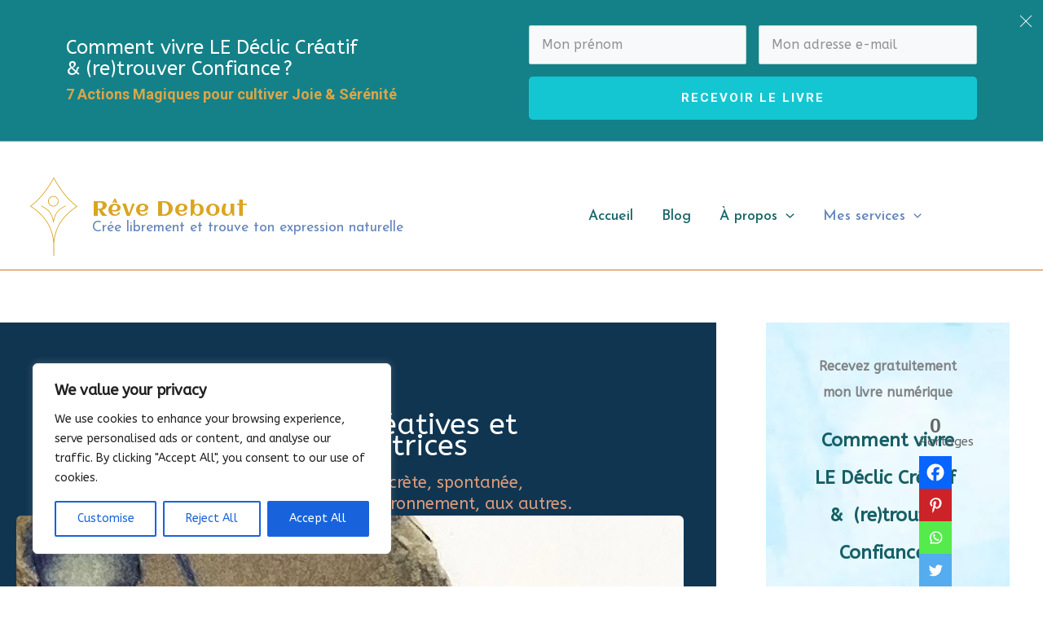

--- FILE ---
content_type: text/css; charset=utf-8
request_url: https://reve-debout.com/wp-content/cache/background-css/1/reve-debout.com/wp-content/uploads/uag-plugin/assets/29000/uag-css-28922.css?ver=1768300223&wpr_t=1769007189
body_size: 8600
content:
.wp-block-uagb-container{display:flex;position:relative;box-sizing:border-box;transition-property:box-shadow;transition-duration:0.2s;transition-timing-function:ease}.wp-block-uagb-container .spectra-container-link-overlay{bottom:0;left:0;position:absolute;right:0;top:0;z-index:10}.wp-block-uagb-container.uagb-is-root-container{margin-left:auto;margin-right:auto}.wp-block-uagb-container.alignfull.uagb-is-root-container .uagb-container-inner-blocks-wrap{display:flex;position:relative;box-sizing:border-box;margin-left:auto !important;margin-right:auto !important}.wp-block-uagb-container .wp-block-uagb-blockquote,.wp-block-uagb-container .wp-block-spectra-pro-login,.wp-block-uagb-container .wp-block-spectra-pro-register{margin:unset}.wp-block-uagb-container .uagb-container__video-wrap{height:100%;width:100%;top:0;left:0;position:absolute;overflow:hidden;-webkit-transition:opacity 1s;-o-transition:opacity 1s;transition:opacity 1s}.wp-block-uagb-container .uagb-container__video-wrap video{max-width:100%;width:100%;height:100%;margin:0;line-height:1;border:none;display:inline-block;vertical-align:baseline;-o-object-fit:cover;object-fit:cover;background-size:cover}.wp-block-uagb-container.uagb-layout-grid{display:grid;width:100%}.wp-block-uagb-container.uagb-layout-grid>.uagb-container-inner-blocks-wrap{display:inherit;width:inherit}.wp-block-uagb-container.uagb-layout-grid>.uagb-container-inner-blocks-wrap>.wp-block-uagb-container{max-width:unset !important;width:unset !important}.wp-block-uagb-container.uagb-layout-grid>.wp-block-uagb-container{max-width:unset !important;width:unset !important}.wp-block-uagb-container.uagb-layout-grid.uagb-is-root-container{margin-left:auto;margin-right:auto}.wp-block-uagb-container.uagb-layout-grid.uagb-is-root-container>.wp-block-uagb-container{max-width:unset !important;width:unset !important}.wp-block-uagb-container.uagb-layout-grid.alignwide.uagb-is-root-container{margin-left:auto;margin-right:auto}.wp-block-uagb-container.uagb-layout-grid.alignfull.uagb-is-root-container .uagb-container-inner-blocks-wrap{display:inherit;position:relative;box-sizing:border-box;margin-left:auto !important;margin-right:auto !important}body .wp-block-uagb-container>.uagb-container-inner-blocks-wrap>*:not(.wp-block-uagb-container):not(.wp-block-uagb-column):not(.wp-block-uagb-container):not(.wp-block-uagb-section):not(.uagb-container__shape):not(.uagb-container__video-wrap):not(.wp-block-spectra-pro-register):not(.wp-block-spectra-pro-login):not(.uagb-slider-container):not(.spectra-image-gallery__control-lightbox):not(.wp-block-uagb-info-box),body .wp-block-uagb-container>.uagb-container-inner-blocks-wrap,body .wp-block-uagb-container>*:not(.wp-block-uagb-container):not(.wp-block-uagb-column):not(.wp-block-uagb-container):not(.wp-block-uagb-section):not(.uagb-container__shape):not(.uagb-container__video-wrap):not(.wp-block-spectra-pro-register):not(.wp-block-spectra-pro-login):not(.uagb-slider-container):not(.spectra-container-link-overlay):not(.spectra-image-gallery__control-lightbox):not(.wp-block-uagb-lottie):not(.uagb-faq__outer-wrap){min-width:unset !important;width:100%;position:relative}body .ast-container .wp-block-uagb-container>.uagb-container-inner-blocks-wrap>.wp-block-uagb-container>ul,body .ast-container .wp-block-uagb-container>.uagb-container-inner-blocks-wrap>.wp-block-uagb-container ol,body .ast-container .wp-block-uagb-container>.uagb-container-inner-blocks-wrap>ul,body .ast-container .wp-block-uagb-container>.uagb-container-inner-blocks-wrap ol{max-width:-webkit-fill-available;margin-block-start:0;margin-block-end:0;margin-left:20px}.ast-plain-container .editor-styles-wrapper .block-editor-block-list__layout.is-root-container .uagb-is-root-container.wp-block-uagb-container.alignwide{margin-left:auto;margin-right:auto}.uagb-container__shape{overflow:hidden;position:absolute;left:0;width:100%;line-height:0;direction:ltr}.uagb-container__shape-top{top:-3px}.uagb-container__shape-bottom{bottom:-3px}.uagb-container__shape.uagb-container__invert.uagb-container__shape-bottom,.uagb-container__shape.uagb-container__invert.uagb-container__shape-top{-webkit-transform:rotate(180deg);-ms-transform:rotate(180deg);transform:rotate(180deg)}.uagb-container__shape.uagb-container__shape-flip svg{transform:translateX(-50%) rotateY(180deg)}.uagb-container__shape svg{display:block;width:-webkit-calc(100% + 1.3px);width:calc(100% + 1.3px);position:relative;left:50%;-webkit-transform:translateX(-50%);-ms-transform:translateX(-50%);transform:translateX(-50%)}.uagb-container__shape .uagb-container__shape-fill{-webkit-transform-origin:center;-ms-transform-origin:center;transform-origin:center;-webkit-transform:rotateY(0deg);transform:rotateY(0deg)}.uagb-container__shape.uagb-container__shape-above-content{z-index:9;pointer-events:none}.nv-single-page-wrap .nv-content-wrap.entry-content .wp-block-uagb-container.alignfull{margin-left:calc(50% - 50vw);margin-right:calc(50% - 50vw)}@media only screen and (max-width: 767px){.wp-block-uagb-container .wp-block-uagb-advanced-heading{width:-webkit-fill-available}}.wp-block-uagb-image--align-none{justify-content:center}
.uagb-ifb-content>svg *{-webkit-transition:all 0.2s;-o-transition:all 0.2s;transition:all 0.2s}.uagb-ifb-content>svg,.uagb-ifb-content{display:inline-block}.uagb-ifb-content>svg{vertical-align:middle;width:inherit;height:inherit;font-style:initial}.uagb-ifb-content .uagb-ifb-icon-wrap svg{box-sizing:content-box;width:inherit;height:inherit}.uagb-ifb-button-wrapper:empty{display:none}div.uagb-ifb-button-wrapper a.uagb-infobox-cta-link,div.uagb-ifb-cta a.uagb-infobox-cta-link,.entry .entry-content a.uagb-infobox-cta-link,a.uagb-infobox-link-wrap,.entry .entry-content a.uagb-infobox-link-wrap{text-decoration:none;align-items:center}.uagb-infobox-icon-left-title.uagb-infobox-image-valign-middle .uagb-ifb-title-wrap,.uagb-infobox-icon-right-title.uagb-infobox-image-valign-middle .uagb-ifb-title-wrap,.uagb-infobox-image-valign-middle .uagb-ifb-icon-wrap,.uagb-infobox-image-valign-middle .uagb-ifb-image-content,.uagb-infobox-icon-left.uagb-infobox-image-valign-middle .uagb-ifb-content,.uagb-infobox-icon-right.uagb-infobox-image-valign-middle .uagb-ifb-content{-ms-flex-item-align:center;-webkit-align-self:center;align-self:center}.uagb-infobox-icon-left-title.uagb-infobox-image-valign-top .uagb-ifb-title-wrap,.uagb-infobox-icon-right-title.uagb-infobox-image-valign-top .uagb-ifb-title-wrap,.uagb-infobox-image-valign-top .uagb-ifb-icon-wrap,.uagb-infobox-image-valign-top .uagb-ifb-image-content,.uagb-infobox-icon-left.uagb-infobox-image-valign-top .uagb-ifb-content,.uagb-infobox-icon-right.uagb-infobox-image-valign-top .uagb-ifb-content{-webkit-align-self:self-start;align-self:self-start}.uagb-infobox-left{justify-content:flex-start;text-align:left;-webkit-box-pack:start;-ms-flex-pack:start;-webkit-justify-content:flex-start;-moz-box-pack:start}.uagb-infobox-center{justify-content:center;text-align:center;-webkit-box-pack:center;-ms-flex-pack:center;-webkit-justify-content:center;-moz-box-pack:center}.uagb-infobox-right{justify-content:flex-end;text-align:right;-webkit-box-pack:end;-ms-flex-pack:end;-webkit-justify-content:flex-end;-moz-box-pack:end}.uagb-infobox-icon-above-title.uagb-infobox__content-wrap,.uagb-infobox-icon-below-title.uagb-infobox__content-wrap{display:block;width:100%}.uagb-infobox-icon-left-title .uagb-ifb-content>svg,.uagb-infobox-icon-left .uagb-ifb-content>svg{margin-right:10px}.uagb-infobox-icon-right-title .uagb-ifb-content>svg,.uagb-infobox-icon-right .uagb-ifb-content>svg{margin-left:10px}.uagb-infobox-icon-left.uagb-infobox__content-wrap,.uagb-infobox-icon-right.uagb-infobox__content-wrap,.uagb-infobox-icon-left-title .uagb-ifb-left-title-image,.uagb-infobox-icon-right-title .uagb-ifb-right-title-image{display:-webkit-box;display:-ms-flexbox;display:-webkit-flex;display:-moz-box;display:flex;-js-display:flex}.uagb-infobox-icon-left-title .uagb-ifb-left-title-image .uagb-ifb-image-content,.uagb-infobox-icon-right-title .uagb-ifb-right-title-image .uagb-ifb-image-content,.uagb-infobox-icon-left .uagb-ifb-image-content,.uagb-infobox-icon-right .uagb-ifb-image-content{flex-shrink:0;line-height:0}.uagb-infobox-icon-left-title .uagb-ifb-left-title-image .uagb-ifb-title-wrap,.uagb-infobox-icon-right-title .uagb-ifb-right-title-image .uagb-ifb-title-wrap,.uagb-infobox-icon-left .uagb-ifb-content,.uagb-infobox-icon-right .uagb-ifb-content{flex-grow:1}.uagb-infobox-icon-right.uagb-infobox__content-wrap,.uagb-infobox-icon-right-title .uagb-ifb-right-title-image{-webkit-box-pack:end;-ms-flex-pack:end;-webkit-justify-content:flex-end;-moz-box-pack:end;justify-content:flex-end}.uagb-ifb-content img{position:relative;display:inline-block;line-height:0;width:auto;height:auto !important;max-width:100%;border-radius:inherit;-webkit-box-sizing:content-box;-moz-box-sizing:content-box;-webkit-border-radius:inherit}.uagb-infobox-module-link{position:absolute;top:0;right:0;bottom:0;left:0;z-index:4;width:100%;height:100%}.uagb-edit-mode .uagb-infobox-module-link{z-index:2}.uagb-infobox-link-icon-after{margin-right:0;margin-left:5px}.uagb-infobox-link-icon-before{margin-right:5px;margin-left:0}.uagb-infobox-link-icon{-webkit-transition:all 200ms linear;transition:all 200ms linear}.uagb-infobox__content-wrap{box-sizing:border-box;position:relative;width:100%;word-break:break-word;z-index:1}.uagb-ifb-separator{display:inline-block;margin:0;border-top-color:#333;border-top-style:solid;border-top-width:2px;line-height:0}.uagb-ifb-button-wrapper{line-height:1}.uagb-ifb-button-wrapper.uagb-ifb-button-type-text .uagb-infobox-cta-link.wp-block-button__link{background-color:unset;border:none}.uagb-ifb-button-wrapper.uagb-ifb-button-type-text .uagb-infobox-cta-link.wp-block-button__link:hover{background-color:unset;border-color:unset}.uagb-ifb-button-wrapper .uagb-infobox-cta-link{cursor:pointer}.uagb-ifb-button-wrapper .uagb-infobox-cta-link.wp-block-button__link{width:auto}.uagb-ifb-button-wrapper .wp-block-button__link svg,.uagb-ifb-button-wrapper .ast-outline-button svg{fill:currentColor}.uagb-infobox__content-wrap a{-webkit-box-shadow:none;box-shadow:none;text-decoration:none}.uagb-ifb-title-wrap{width:100%}.uagb-ifb-title{margin-block-start:0}.uagb-ifb-title-wrap .uagb-ifb-title-prefix{display:block;padding:0;margin:0}.uagb-infobox__content-wrap.uagb-infobox__content-wrap{position:relative}.uagb-ifb-content{width:100%}.uagb-infobox__content-wrap.uagb-infobox,.uagb-ifb-content,.uagb-ifb-title-wrap,.uagb-ifb-title-prefix *,svg.dashicon.dashicons-upload{z-index:1}a.uagb-infobox-link-wrap{color:inherit}.uagb-ifb-content p:empty{display:none}.uagb-infobox__content-wrap .uagb-ifb-content img{display:inline-block;max-width:100%}.uagb-infobox__content-wrap .uagb-ifb-content svg{display:inline-block}.uagb-infobox__content-wrap .uagb-ifb-icon-wrap,.uagb-infobox-icon-left .uagb-ifb-image-content,.uagb-infobox-icon-right .uagb-ifb-image-content{box-sizing:content-box}.uagb-infobox-cta-link>svg{vertical-align:middle;width:15px;height:15px;font-size:15px}.uagb-infobox-cta-link{display:inline-flex}.block-editor-page #wpwrap .uagb-infobox-cta-link svg,.uagb-infobox-cta-link svg{font-style:normal}.uagb-infobox-icon-left-title .uagb-ifb-icon-wrap,.uagb-infobox-icon-left .uagb-ifb-icon-wrap{margin-right:10px;line-height:0}.uagb-infobox-icon-right-title .uagb-ifb-icon-wrap,.uagb-infobox-icon-right .uagb-ifb-icon-wrap{margin-left:10px;line-height:0}html[dir="rtl"] .uagb-infobox-icon-left-title .uagb-ifb-icon-wrap,html[dir="rtl"] .uagb-infobox-icon-left .uagb-ifb-icon-wrap{margin-left:10px;line-height:0}html[dir="rtl"] .uagb-infobox-icon-right-title .uagb-ifb-icon-wrap,html[dir="rtl"] .uagb-infobox-icon-right .uagb-ifb-icon-wrap{margin-right:10px;line-height:0}html[dir="rtl"] .uagb-infobox-left{justify-content:flex-end;text-align:right;-webkit-box-pack:end;-ms-flex-pack:end;-webkit-justify-content:flex-end;-moz-box-pack:end}html[dir="rtl"] .uagb-infobox-right{justify-content:flex-start;text-align:left;-webkit-box-pack:start;-ms-flex-pack:start;-webkit-justify-content:flex-start;-moz-box-pack:start}.uagb-infobox-icon-left .uagb-ifb-left-right-wrap,.uagb-infobox-icon-right .uagb-ifb-left-right-wrap,.uagb-infobox-icon-left-title .uagb-ifb-left-title-image,.uagb-infobox-icon-right-title .uagb-ifb-right-title-image{display:-webkit-box;display:-ms-flexbox;display:flex}.uagb-infobox-icon-right .uagb-ifb-left-right-wrap,.uagb-infobox-icon-right-title .uagb-ifb-right-title-image{-webkit-box-pack:end;-ms-flex-pack:end;-webkit-justify-content:flex-end;-moz-box-pack:end;justify-content:flex-end}a.uagb-infbox__link-to-all{position:absolute;top:0;left:0;z-index:3;width:100%;height:100%;box-shadow:none;text-decoration:none;-webkit-box-shadow:none}@media only screen and (max-width: 976px){.uagb-infobox-stacked-tablet.uagb-infobox__content-wrap .uagb-ifb-image-content{padding:0;margin-bottom:20px}.uagb-infobox-stacked-tablet.uagb-reverse-order-tablet.uagb-infobox__content-wrap{display:-webkit-inline-box;display:-ms-inline-flexbox;display:-webkit-inline-flex;display:-moz-inline-box;display:inline-flex;flex-direction:column-reverse;-js-display:inline-flex;-webkit-box-orient:vertical;-webkit-box-direction:reverse;-ms-flex-direction:column-reverse;-webkit-flex-direction:column-reverse;-moz-box-orient:vertical;-moz-box-direction:reverse}.uagb-infobox-stacked-tablet.uagb-infobox__content-wrap .uagb-ifb-content,.uagb-infobox-stacked-tablet.uagb-infobox__content-wrap .uagb-ifb-icon-wrap,.uagb-infobox-stacked-tablet.uagb-infobox__content-wrap .uagb-ifb-image-content{display:block;width:100%;text-align:center}.uagb-infobox-stacked-tablet.uagb-infobox__content-wrap .uagb-ifb-icon-wrap,.uagb-infobox-stacked-tablet.uagb-infobox__content-wrap .uagb-ifb-image-content{margin-right:0;margin-left:0}.uagb-infobox-stacked-tablet.uagb-infobox__content-wrap{display:inline-block}.uagb-infobox-icon-left-title.uagb-infobox-stacked-tablet .uagb-ifb-image-content,.uagb-infobox-icon-left-title.uagb-infobox-stacked-tablet .uagb-ifb-icon-wrap,.uagb-infobox-icon-left.uagb-infobox-stacked-tablet .uagb-ifb-image-content,.uagb-infobox-icon-left.uagb-infobox-stacked-tablet .uagb-ifb-icon-wrap{margin-right:0}.uagb-infobox-icon-right-title.uagb-infobox-stacked-tablet .uagb-ifb-image-content,.uagb-infobox-icon-right-title.uagb-infobox-stacked-tablet .uagb-ifb-icon-wrap,.uagb-infobox-icon-right.uagb-infobox-stacked-tablet .uagb-ifb-image-content,.uagb-infobox-icon-right.uagb-infobox-stacked-tablet .uagb-ifb-icon-wrap{margin-left:0}.uagb-infobox-icon-left-title .uagb-ifb-separator{margin:10px 0}}@media screen and (max-width: 767px){.uagb-infobox-stacked-mobile.uagb-infobox__content-wrap{display:inline-block}.uagb-infobox-stacked-mobile.uagb-infobox__content-wrap .uagb-ifb-image-content,.uagb-infobox-stacked-mobile.uagb-infobox__content-wrap .uagb-ifb-icon-wrap{padding:0;margin-bottom:20px;margin-right:0;margin-left:0}.uagb-infobox-stacked-mobile.uagb-infobox__content-wrap.uagb-reverse-order-mobile{display:-webkit-inline-box;display:-ms-inline-flexbox;display:-webkit-inline-flex;display:-moz-inline-box;display:inline-flex;flex-direction:column-reverse;-js-display:inline-flex;-webkit-box-orient:vertical;-webkit-box-direction:reverse;-ms-flex-direction:column-reverse;-webkit-flex-direction:column-reverse;-moz-box-orient:vertical;-moz-box-direction:reverse}.uagb-infobox-stacked-mobile.uagb-infobox__content-wrap .uagb-ifb-image-content,.uagb-infobox-stacked-mobile.uagb-infobox__content-wrap .uagb-ifb-icon-wrap,.uagb-infobox-stacked-mobile.uagb-infobox__content-wrap .uagb-ifb-content{display:block;width:100%;text-align:center}.uagb-infobox-icon-left-title.uagb-infobox-stacked-mobile .uagb-ifb-image-content,.uagb-infobox-icon-left-title.uagb-infobox-stacked-mobile .uagb-ifb-icon-wrap,.uagb-infobox-icon-left.uagb-infobox-stacked-mobile .uagb-ifb-image-content,.uagb-infobox-icon-left.uagb-infobox-stacked-mobile .uagb-ifb-icon-wrap{margin-right:0}.uagb-infobox-icon-right-title.uagb-infobox-stacked-mobile .uagb-ifb-image-content,.uagb-infobox-icon-right-title.uagb-infobox-stacked-mobile .uagb-ifb-icon-wrap,.uagb-infobox-icon-right.uagb-infobox-stacked-mobile .uagb-ifb-image-content,.uagb-infobox-icon-right.uagb-infobox-stacked-mobile .uagb-ifb-icon-wrap{margin-left:0}.uagb-infobox-icon-left-title .uagb-ifb-separator{margin:10px 0}}.uagb-ifb-icon svg{width:inherit;height:inherit;vertical-align:middle}.uagb-ifb-button-icon{height:15px;width:15px;font-size:15px;vertical-align:middle}.uagb-ifb-button-icon svg{height:inherit;width:inherit;display:inline-block}.uagb-ifb-button-icon.uagb-ifb-align-icon-after{float:right}.uagb-ifb-cta-button{display:inline-block}.uagb-disable-link{pointer-events:none}@media only screen and (min-width: 977px){.uagb-infobox-margin-wrapper{display:flex}}.uagb-ifb-content .uagb-ifb-desc p:last-child{margin-bottom:0}
.wp-block-uagb-image{display:flex}.wp-block-uagb-image__figure{position:relative;display:flex;flex-direction:column;max-width:100%;height:auto;margin:0}.wp-block-uagb-image__figure img{height:auto;display:flex;max-width:100%;transition:box-shadow 0.2s ease}.wp-block-uagb-image__figure>a{display:inline-block}.wp-block-uagb-image__figure figcaption{text-align:center;margin-top:0.5em;margin-bottom:1em}.wp-block-uagb-image .components-placeholder.block-editor-media-placeholder .components-placeholder__instructions{align-self:center}.wp-block-uagb-image--align-left{text-align:left}.wp-block-uagb-image--align-right{text-align:right}.wp-block-uagb-image--align-center{text-align:center}.wp-block-uagb-image--align-full .wp-block-uagb-image__figure{margin-left:calc(50% - 50vw);margin-right:calc(50% - 50vw);max-width:100vw;width:100vw;height:auto}.wp-block-uagb-image--align-full .wp-block-uagb-image__figure img{height:auto;width:100% !important}.wp-block-uagb-image--align-wide .wp-block-uagb-image__figure img{height:auto;width:100%}.wp-block-uagb-image--layout-overlay__color-wrapper{position:absolute;left:0;top:0;right:0;bottom:0;opacity:0.2;background:rgba(0,0,0,0.5);transition:opacity 0.35s ease-in-out}.wp-block-uagb-image--layout-overlay-link{position:absolute;left:0;right:0;bottom:0;top:0}.wp-block-uagb-image--layout-overlay .wp-block-uagb-image__figure:hover .wp-block-uagb-image--layout-overlay__color-wrapper{opacity:1}.wp-block-uagb-image--layout-overlay__inner{position:absolute;left:15px;right:15px;bottom:15px;top:15px;display:flex;align-items:center;justify-content:center;flex-direction:column;border-color:#fff;transition:0.35s ease-in-out}.wp-block-uagb-image--layout-overlay__inner.top-left,.wp-block-uagb-image--layout-overlay__inner.top-center,.wp-block-uagb-image--layout-overlay__inner.top-right{justify-content:flex-start}.wp-block-uagb-image--layout-overlay__inner.bottom-left,.wp-block-uagb-image--layout-overlay__inner.bottom-center,.wp-block-uagb-image--layout-overlay__inner.bottom-right{justify-content:flex-end}.wp-block-uagb-image--layout-overlay__inner.top-left,.wp-block-uagb-image--layout-overlay__inner.center-left,.wp-block-uagb-image--layout-overlay__inner.bottom-left{align-items:flex-start}.wp-block-uagb-image--layout-overlay__inner.top-right,.wp-block-uagb-image--layout-overlay__inner.center-right,.wp-block-uagb-image--layout-overlay__inner.bottom-right{align-items:flex-end}.wp-block-uagb-image--layout-overlay__inner .uagb-image-heading{color:#fff;transition:transform 0.35s, opacity 0.35s ease-in-out;transform:translate3d(0, 24px, 0);margin:0;line-height:1em}.wp-block-uagb-image--layout-overlay__inner .uagb-image-separator{width:30%;border-top-width:2px;border-top-color:#fff;border-top-style:solid;margin-bottom:10px;opacity:0;transition:transform 0.4s, opacity 0.4s ease-in-out;transform:translate3d(0, 30px, 0)}.wp-block-uagb-image--layout-overlay__inner .uagb-image-caption{opacity:0;overflow:visible;color:#fff;transition:transform 0.45s, opacity 0.45s ease-in-out;transform:translate3d(0, 35px, 0)}.wp-block-uagb-image--layout-overlay__inner:hover .uagb-image-heading,.wp-block-uagb-image--layout-overlay__inner:hover .uagb-image-separator,.wp-block-uagb-image--layout-overlay__inner:hover .uagb-image-caption{opacity:1;transform:translate3d(0, 0, 0)}.wp-block-uagb-image--effect-zoomin .wp-block-uagb-image__figure img,.wp-block-uagb-image--effect-zoomin .wp-block-uagb-image__figure .wp-block-uagb-image--layout-overlay__color-wrapper{transform:scale(1);transition:transform 0.35s ease-in-out}.wp-block-uagb-image--effect-zoomin .wp-block-uagb-image__figure:hover img,.wp-block-uagb-image--effect-zoomin .wp-block-uagb-image__figure:hover .wp-block-uagb-image--layout-overlay__color-wrapper{transform:scale(1.05)}.wp-block-uagb-image--effect-slide .wp-block-uagb-image__figure img,.wp-block-uagb-image--effect-slide .wp-block-uagb-image__figure .wp-block-uagb-image--layout-overlay__color-wrapper{width:calc(100% + 40px) !important;max-width:none !important;transform:translate3d(-40px, 0, 0);transition:transform 0.35s ease-in-out}.wp-block-uagb-image--effect-slide .wp-block-uagb-image__figure:hover img,.wp-block-uagb-image--effect-slide .wp-block-uagb-image__figure:hover .wp-block-uagb-image--layout-overlay__color-wrapper{transform:translate3d(0, 0, 0)}.wp-block-uagb-image--effect-grayscale img{filter:grayscale(0%);transition:0.35s ease-in-out}.wp-block-uagb-image--effect-grayscale:hover img{filter:grayscale(100%)}.wp-block-uagb-image--effect-blur img{filter:blur(0);transition:0.35s ease-in-out}.wp-block-uagb-image--effect-blur:hover img{filter:blur(3px)}
.wp-block-uagb-container.uagb-block-npcmtjpi .uagb-container__shape-top svg{width: calc( 100% + 1.3px );}.wp-block-uagb-container.uagb-block-npcmtjpi .uagb-container__shape.uagb-container__shape-top .uagb-container__shape-fill{fill: rgba(51,51,51,1);}.wp-block-uagb-container.uagb-block-npcmtjpi .uagb-container__shape-bottom svg{width: calc( 100% + 1.3px );}.wp-block-uagb-container.uagb-block-npcmtjpi .uagb-container__shape.uagb-container__shape-bottom .uagb-container__shape-fill{fill: rgba(51,51,51,1);}.wp-block-uagb-container.uagb-block-npcmtjpi .uagb-container__video-wrap video{opacity: 1;}.wp-block-uagb-container.uagb-is-root-container .uagb-block-npcmtjpi{max-width: 100%;width: 100%;}.wp-block-uagb-container.uagb-is-root-container.alignfull.uagb-block-npcmtjpi > .uagb-container-inner-blocks-wrap{--inner-content-custom-width: min( 100%, 1200px);max-width: var(--inner-content-custom-width);width: 100%;flex-direction: column;align-items: center;justify-content: center;flex-wrap: nowrap;row-gap: 40px;column-gap: 0px;}.wp-block-uagb-container.uagb-block-npcmtjpi{box-shadow: 0px 0px   #00000070 ;padding-top: 112px;padding-bottom: 112px;padding-left: 40px;padding-right: 40px;margin-top:  !important;margin-bottom:  !important;overflow: visible;order: initial;border-color: inherit;background-image: linear-gradient(to right, #103551, #103551), var(--wpr-bg-fa946133-a2e6-4afb-86f2-17fb4fa18892);;row-gap: 40px;column-gap: 0px;}.uagb-block-sln1ya18 .uagb-ifb-icon{width: 30px;line-height: 30px;}.uagb-block-sln1ya18 .uagb-ifb-icon > span{font-size: 30px;width: 30px;line-height: 30px;color: #333;}.uagb-block-sln1ya18 .uagb-ifb-icon svg{fill: #333;}.uagb-block-sln1ya18.uagb-infobox__content-wrap .uagb-ifb-icon-wrap svg{width: 30px;height: 30px;line-height: 30px;font-size: 30px;color: #333;fill: #333;}.uagb-block-sln1ya18 .uagb-ifb-content .uagb-ifb-icon-wrap svg{line-height: 30px;font-size: 30px;color: #333;fill: #333;}.uagb-block-sln1ya18 .uagb-iconbox-icon-wrap{margin: auto;display: inline-flex;align-items: center;justify-content: center;box-sizing: content-box;width: 30px;height: 30px;line-height: 30px;padding-left: 0px;padding-right: 0px;padding-top: 0px;padding-bottom: 0px;}.uagb-block-sln1ya18.uagb-infobox__content-wrap .uagb-ifb-icon-wrap > svg{padding-left: 0px;padding-right: 0px;padding-top: 0px;padding-bottom: 0px;}.uagb-block-sln1ya18.uagb-infobox__content-wrap .uagb-ifb-content .uagb-ifb-icon-wrap > svg{padding-left: 0px;padding-right: 0px;padding-top: 0px;padding-bottom: 0px;}.uagb-block-sln1ya18 .uagb-ifb-content .uagb-ifb-left-title-image svg{width: 30px;line-height: 30px;font-size: 30px;color: #333;fill: #333;}.uagb-block-sln1ya18 .uagb-ifb-content .uagb-ifb-right-title-image svg{width: 30px;line-height: 30px;font-size: 30px;color: #333;fill: #333;}.uagb-block-sln1ya18 .uagb-infobox__content-wrap .uagb-ifb-imgicon-wrap{padding-left: 0px;padding-right: 0px;padding-top: 0px;padding-bottom: 0px;}.uagb-block-sln1ya18 .uagb-infobox .uagb-ifb-image-content img{border-radius: 0px;}.uagb-block-sln1ya18.uagb-infobox__content-wrap img{padding-left: 0px;padding-right: 0px;padding-top: 0px;padding-bottom: 0px;border-radius: 0px;}.uagb-block-sln1ya18.uagb-infobox__content-wrap .uagb-ifb-content .uagb-ifb-right-title-image > img{padding-left: 0px;padding-right: 0px;padding-top: 0px;padding-bottom: 0px;border-radius: 0px;}.uagb-block-sln1ya18.uagb-infobox__content-wrap .uagb-ifb-content .uagb-ifb-left-title-image > img{padding-left: 0px;padding-right: 0px;padding-top: 0px;padding-bottom: 0px;border-radius: 0px;}.uagb-block-sln1ya18.uagb-infobox__content-wrap .uagb-ifb-content > img{padding-left: 0px;padding-right: 0px;padding-top: 0px;padding-bottom: 0px;border-radius: 0px;}.uagb-block-sln1ya18 .uagb-ifb-title-wrap .uagb-ifb-title-prefix{margin-bottom: 10px;margin-top: 5px;}.uagb-block-sln1ya18.wp-block-uagb-info-box .uagb-ifb-title{color: var(--ast-global-color-5);margin-bottom: 20px;margin-top: 0px;margin-left: 0px;margin-right: 0px;}.uagb-block-sln1ya18.wp-block-uagb-info-box .uagb-ifb-desc{color: var(--ast-global-color-3);margin-bottom: 0px;margin-top: 0px;margin-left: 0px;margin-right: 0px;}.uagb-block-sln1ya18 .uagb-ifb-separator{width: 30%;border-top-width: 2px;border-top-color: #333;border-top-style: solid;margin-bottom: 0px;}.uagb-block-sln1ya18 .uagb-infobox__content-wrap .uagb-ifb-separator{width: 30%;border-top-width: 2px;border-top-color: #333;border-top-style: solid;}.uagb-block-sln1ya18 .uagb-ifb-align-icon-after{margin-left: 5px;}.uagb-block-sln1ya18 .uagb-ifb-align-icon-before{margin-right: 5px;}.uagb-block-sln1ya18.uagb-infobox__content-wrap .uagb-ifb-content svg{box-sizing: content-box;}.uagb-block-sln1ya18.uagb-infobox__content-wrap .uagb-ifb-content img{box-sizing: content-box;}.uagb-block-sln1ya18 .uagb-infobox__content-wrap{text-align: center;}.uagb-block-sln1ya18.uagb-infobox-icon-above-title{text-align: center;}.uagb-block-sln1ya18.uagb-infobox__content-wrap:not(.wp-block-uagb-info-box--has-margin){padding-top: 0%;padding-right: 15%;padding-bottom: 0%;padding-left: 15%;}.uagb-block-sln1ya18.uagb-infobox__content-wrap.wp-block-uagb-info-box--has-margin .uagb-infobox-margin-wrapper{padding-top: 0%;padding-right: 15%;padding-bottom: 0%;padding-left: 15%;}.uagb-block-sln1ya18.uagb-infobox__content-wrap .uagb-infobox-cta-link > svg {margin-left: 5px;}.uagb-block-sln1ya18 .uagb-ifb-title{font-size: 36px;}.uagb-block-sln1ya18 .uagb-ifb-desc{font-size: 20px;}[dir=rtl] .uagb-block-sln1ya18 .uagb-iconbox-icon-wrap{padding-right: 0px;padding-left: 0px;}[dir=rtl] .uagb-block-sln1ya18.uagb-infobox__content-wrap .uagb-ifb-icon-wrap > svg{padding-right: 0px;padding-left: 0px;}[dir=rtl] .uagb-block-sln1ya18.uagb-infobox__content-wrap .uagb-ifb-content .uagb-ifb-icon-wrap > svg{padding-right: 0px;padding-left: 0px;}[dir=rtl] .uagb-block-sln1ya18.uagb-infobox__content-wrap img{padding-right: 0px;padding-left: 0px;}[dir=rtl] .uagb-block-sln1ya18.uagb-infobox__content-wrap .uagb-ifb-content .uagb-ifb-right-title-image > img{padding-right: 0px;padding-left: 0px;}[dir=rtl] .uagb-block-sln1ya18.uagb-infobox__content-wrap .uagb-ifb-content .uagb-ifb-left-title-image > img{padding-right: 0px;padding-left: 0px;}[dir=rtl] .uagb-block-sln1ya18.uagb-infobox__content-wrap .uagb-ifb-content > img{padding-right: 0px;padding-left: 0px;}[dir=rtl] .uagb-block-sln1ya18.uagb-infobox__content-wrap{text-align: center;}[dir=rtl] .uagb-block-sln1ya18.uagb-infobox-icon-above-title{text-align: center;}[dir=rtl] .uagb-block-sln1ya18.uagb-infobox__content-wrap .uagb-infobox-cta-link > svg{margin-right: 5px;margin-left: 0px;}.uagb-block-v0pjq2ft.wp-block-uagb-image{margin-top: 0px;margin-right: 0px;margin-bottom: 0px;margin-left: 0px;text-align: left;justify-content: flex-start;align-self: flex-start;}.uagb-block-v0pjq2ft .wp-block-uagb-image__figure{align-items: flex-start;}.uagb-block-v0pjq2ft.wp-block-uagb-image--layout-default figure img{box-shadow: 0px 0px 0 #00000070;border-top-left-radius: 6px;border-top-right-radius: 6px;border-bottom-left-radius: 6px;border-bottom-right-radius: 6px;}.uagb-block-v0pjq2ft.wp-block-uagb-image .wp-block-uagb-image__figure figcaption{font-style: normal;align-self: center;}.uagb-block-v0pjq2ft.wp-block-uagb-image--layout-overlay figure img{box-shadow: 0px 0px 0 #00000070;border-top-left-radius: 6px;border-top-right-radius: 6px;border-bottom-left-radius: 6px;border-bottom-right-radius: 6px;}.uagb-block-v0pjq2ft.wp-block-uagb-image--layout-overlay .wp-block-uagb-image--layout-overlay__color-wrapper{opacity: 0.2;border-top-left-radius: 6px;border-top-right-radius: 6px;border-bottom-left-radius: 6px;border-bottom-right-radius: 6px;}.uagb-block-v0pjq2ft.wp-block-uagb-image--layout-overlay .wp-block-uagb-image--layout-overlay__inner{left: 15px;right: 15px;top: 15px;bottom: 15px;}.uagb-block-v0pjq2ft.wp-block-uagb-image--layout-overlay .wp-block-uagb-image--layout-overlay__inner .uagb-image-heading{font-style: normal;color: #fff;opacity: 1;}.uagb-block-v0pjq2ft.wp-block-uagb-image--layout-overlay .wp-block-uagb-image--layout-overlay__inner .uagb-image-heading a{color: #fff;}.uagb-block-v0pjq2ft.wp-block-uagb-image--layout-overlay .wp-block-uagb-image--layout-overlay__inner .uagb-image-caption{opacity: 0;}.uagb-block-v0pjq2ft.wp-block-uagb-image--layout-overlay .wp-block-uagb-image__figure:hover .wp-block-uagb-image--layout-overlay__color-wrapper{opacity: 1;}.uagb-block-v0pjq2ft.wp-block-uagb-image .wp-block-uagb-image--layout-overlay__inner .uagb-image-separator{width: 30%;border-top-width: 2px;border-top-color: #fff;opacity: 0;}.uagb-block-v0pjq2ft.wp-block-uagb-image .wp-block-uagb-image__figure img{object-fit: cover;width: 1200px;height: 350px;}.uagb-block-v0pjq2ft.wp-block-uagb-image .wp-block-uagb-image__figure:hover .wp-block-uagb-image--layout-overlay__inner .uagb-image-caption{opacity: 1;}.uagb-block-v0pjq2ft.wp-block-uagb-image .wp-block-uagb-image__figure:hover .wp-block-uagb-image--layout-overlay__inner .uagb-image-separator{opacity: 1;}.uagb-block-v0pjq2ft.wp-block-uagb-image--layout-default figure:hover img{box-shadow: 0px 0px 0 #00000070;}.uagb-block-v0pjq2ft.wp-block-uagb-image--layout-overlay figure:hover img{box-shadow: 0px 0px 0 #00000070;}.wp-block-uagb-container.uagb-block-ytzfeutc .uagb-container__shape-top svg{width: calc( 100% + 1.3px );}.wp-block-uagb-container.uagb-block-ytzfeutc .uagb-container__shape.uagb-container__shape-top .uagb-container__shape-fill{fill: rgba(51,51,51,1);}.wp-block-uagb-container.uagb-block-ytzfeutc .uagb-container__shape-bottom svg{width: calc( 100% + 1.3px );}.wp-block-uagb-container.uagb-block-ytzfeutc .uagb-container__shape.uagb-container__shape-bottom .uagb-container__shape-fill{fill: rgba(51,51,51,1);}.wp-block-uagb-container.uagb-block-ytzfeutc .uagb-container__video-wrap video{opacity: 1;}.wp-block-uagb-container.uagb-is-root-container .uagb-block-ytzfeutc{max-width: 100%;width: 100%;}.wp-block-uagb-container.uagb-is-root-container.alignfull.uagb-block-ytzfeutc > .uagb-container-inner-blocks-wrap{--inner-content-custom-width: min( 100%, 1200px);max-width: var(--inner-content-custom-width);width: 100%;flex-direction: row;align-items: stretch;justify-content: center;flex-wrap: nowrap;row-gap: 0px;column-gap: 72px;}.wp-block-uagb-container.uagb-block-ytzfeutc{box-shadow: 0px 0px   #00000070 ;padding-top: 112px;padding-bottom: 112px;padding-left: 40px;padding-right: 40px;margin-top:  !important;margin-bottom:  !important;overflow: visible;order: initial;border-color: inherit;background-color: var(--ast-global-color-1);;row-gap: 0px;column-gap: 72px;}.wp-block-uagb-container.uagb-block-zv0ndktf .uagb-container__shape-top svg{width: calc( 100% + 1.3px );}.wp-block-uagb-container.uagb-block-zv0ndktf .uagb-container__shape.uagb-container__shape-top .uagb-container__shape-fill{fill: rgba(51,51,51,1);}.wp-block-uagb-container.uagb-block-zv0ndktf .uagb-container__shape-bottom svg{width: calc( 100% + 1.3px );}.wp-block-uagb-container.uagb-block-zv0ndktf .uagb-container__shape.uagb-container__shape-bottom .uagb-container__shape-fill{fill: rgba(51,51,51,1);}.wp-block-uagb-container.uagb-block-zv0ndktf .uagb-container__video-wrap video{opacity: 1;}.wp-block-uagb-container.uagb-is-root-container .uagb-block-zv0ndktf{max-width: 50%;width: 100%;}.wp-block-uagb-container.uagb-is-root-container.alignfull.uagb-block-zv0ndktf > .uagb-container-inner-blocks-wrap{--inner-content-custom-width: min( 100%, 1200px);max-width: var(--inner-content-custom-width);width: 100%;flex-direction: row;align-items: center;justify-content: center;flex-wrap: nowrap;row-gap: 0px;column-gap: 72px;}.wp-block-uagb-container.uagb-block-zv0ndktf{box-shadow: 0px 0px   #00000070 ;padding-top: 0px;padding-bottom: 0px;padding-left: 0px;padding-right: 0px;margin-top:  !important;margin-bottom:  !important;overflow: visible;order: initial;border-color: inherit;flex-direction: row;align-items: center;justify-content: center;flex-wrap: nowrap;row-gap: 0px;column-gap: 72px;}.uagb-block-xw5wd1nc .uagb-ifb-icon{width: 30px;line-height: 30px;}.uagb-block-xw5wd1nc .uagb-ifb-icon > span{font-size: 30px;width: 30px;line-height: 30px;color: #333;}.uagb-block-xw5wd1nc .uagb-ifb-icon svg{fill: #333;}.uagb-block-xw5wd1nc.uagb-infobox__content-wrap .uagb-ifb-icon-wrap svg{width: 30px;height: 30px;line-height: 30px;font-size: 30px;color: #333;fill: #333;}.uagb-block-xw5wd1nc .uagb-ifb-content .uagb-ifb-icon-wrap svg{line-height: 30px;font-size: 30px;color: #333;fill: #333;}.uagb-block-xw5wd1nc .uagb-iconbox-icon-wrap{margin: auto;display: inline-flex;align-items: center;justify-content: center;box-sizing: content-box;width: 30px;height: 30px;line-height: 30px;padding-left: 0px;padding-right: 0px;padding-top: 0px;padding-bottom: 0px;}.uagb-block-xw5wd1nc.uagb-infobox__content-wrap .uagb-ifb-icon-wrap > svg{padding-left: 0px;padding-right: 0px;padding-top: 0px;padding-bottom: 0px;}.uagb-block-xw5wd1nc.uagb-infobox__content-wrap .uagb-ifb-content .uagb-ifb-icon-wrap > svg{padding-left: 0px;padding-right: 0px;padding-top: 0px;padding-bottom: 0px;}.uagb-block-xw5wd1nc .uagb-ifb-content .uagb-ifb-left-title-image svg{width: 30px;line-height: 30px;font-size: 30px;color: #333;fill: #333;}.uagb-block-xw5wd1nc .uagb-ifb-content .uagb-ifb-right-title-image svg{width: 30px;line-height: 30px;font-size: 30px;color: #333;fill: #333;}.uagb-block-xw5wd1nc .uagb-infobox__content-wrap .uagb-ifb-imgicon-wrap{padding-left: 0px;padding-right: 0px;padding-top: 0px;padding-bottom: 0px;}.uagb-block-xw5wd1nc .uagb-infobox .uagb-ifb-image-content img{border-radius: 0px;}.uagb-block-xw5wd1nc.uagb-infobox__content-wrap img{padding-left: 0px;padding-right: 0px;padding-top: 0px;padding-bottom: 0px;border-radius: 0px;}.uagb-block-xw5wd1nc.uagb-infobox__content-wrap .uagb-ifb-content .uagb-ifb-right-title-image > img{padding-left: 0px;padding-right: 0px;padding-top: 0px;padding-bottom: 0px;border-radius: 0px;}.uagb-block-xw5wd1nc.uagb-infobox__content-wrap .uagb-ifb-content .uagb-ifb-left-title-image > img{padding-left: 0px;padding-right: 0px;padding-top: 0px;padding-bottom: 0px;border-radius: 0px;}.uagb-block-xw5wd1nc.uagb-infobox__content-wrap .uagb-ifb-content > img{padding-left: 0px;padding-right: 0px;padding-top: 0px;padding-bottom: 0px;border-radius: 0px;}.uagb-block-xw5wd1nc .uagb-ifb-title-wrap .uagb-ifb-title-prefix{margin-bottom: 10px;margin-top: 5px;}.uagb-block-xw5wd1nc.wp-block-uagb-info-box .uagb-ifb-title{color: var(--ast-global-color-5);margin-bottom: 20px;margin-top: 0px;margin-left: 0px;margin-right: 0px;}.uagb-block-xw5wd1nc.wp-block-uagb-info-box .uagb-ifb-desc{color: rgba(23,79,79,0.82);margin-bottom: 0px;margin-top: 0px;margin-left: 0px;margin-right: 0px;}.uagb-block-xw5wd1nc .uagb-ifb-separator{width: 30%;border-top-width: 2px;border-top-color: #333;border-top-style: solid;margin-bottom: 0px;}.uagb-block-xw5wd1nc .uagb-infobox__content-wrap .uagb-ifb-separator{width: 30%;border-top-width: 2px;border-top-color: #333;border-top-style: solid;}.uagb-block-xw5wd1nc .uagb-ifb-align-icon-after{margin-left: 5px;}.uagb-block-xw5wd1nc .uagb-ifb-align-icon-before{margin-right: 5px;}.uagb-block-xw5wd1nc.uagb-infobox__content-wrap .uagb-ifb-content svg{box-sizing: content-box;}.uagb-block-xw5wd1nc.uagb-infobox__content-wrap .uagb-ifb-content img{box-sizing: content-box;}.uagb-block-xw5wd1nc .uagb-infobox__content-wrap{text-align: left;}.uagb-block-xw5wd1nc.uagb-infobox-icon-above-title{text-align: left;}.uagb-block-xw5wd1nc.uagb-infobox__content-wrap:not(.wp-block-uagb-info-box--has-margin){padding-top: 0px;padding-right: 0px;padding-bottom: 0px;padding-left: 0px;}.uagb-block-xw5wd1nc.uagb-infobox__content-wrap.wp-block-uagb-info-box--has-margin .uagb-infobox-margin-wrapper{padding-top: 0px;padding-right: 0px;padding-bottom: 0px;padding-left: 0px;}.uagb-block-xw5wd1nc.uagb-infobox__content-wrap .uagb-infobox-cta-link > svg {margin-left: 5px;}.uagb-block-xw5wd1nc .uagb-ifb-title{font-size: 32px;}[dir=rtl] .uagb-block-xw5wd1nc .uagb-iconbox-icon-wrap{padding-right: 0px;padding-left: 0px;}[dir=rtl] .uagb-block-xw5wd1nc.uagb-infobox__content-wrap .uagb-ifb-icon-wrap > svg{padding-right: 0px;padding-left: 0px;}[dir=rtl] .uagb-block-xw5wd1nc.uagb-infobox__content-wrap .uagb-ifb-content .uagb-ifb-icon-wrap > svg{padding-right: 0px;padding-left: 0px;}[dir=rtl] .uagb-block-xw5wd1nc.uagb-infobox__content-wrap img{padding-right: 0px;padding-left: 0px;}[dir=rtl] .uagb-block-xw5wd1nc.uagb-infobox__content-wrap .uagb-ifb-content .uagb-ifb-right-title-image > img{padding-right: 0px;padding-left: 0px;}[dir=rtl] .uagb-block-xw5wd1nc.uagb-infobox__content-wrap .uagb-ifb-content .uagb-ifb-left-title-image > img{padding-right: 0px;padding-left: 0px;}[dir=rtl] .uagb-block-xw5wd1nc.uagb-infobox__content-wrap .uagb-ifb-content > img{padding-right: 0px;padding-left: 0px;}[dir=rtl] .uagb-block-xw5wd1nc.uagb-infobox__content-wrap{text-align: right;}[dir=rtl] .uagb-block-xw5wd1nc.uagb-infobox-icon-above-title{text-align: right;}[dir=rtl] .uagb-block-xw5wd1nc.uagb-infobox__content-wrap .uagb-infobox-cta-link > svg{margin-right: 5px;margin-left: 0px;}.wp-block-uagb-container.uagb-block-hcxqnbf5 .uagb-container__shape-top svg{width: calc( 100% + 1.3px );}.wp-block-uagb-container.uagb-block-hcxqnbf5 .uagb-container__shape.uagb-container__shape-top .uagb-container__shape-fill{fill: rgba(51,51,51,1);}.wp-block-uagb-container.uagb-block-hcxqnbf5 .uagb-container__shape-bottom svg{width: calc( 100% + 1.3px );}.wp-block-uagb-container.uagb-block-hcxqnbf5 .uagb-container__shape.uagb-container__shape-bottom .uagb-container__shape-fill{fill: rgba(51,51,51,1);}.wp-block-uagb-container.uagb-block-hcxqnbf5 .uagb-container__video-wrap video{opacity: 1;}.wp-block-uagb-container.uagb-is-root-container .uagb-block-hcxqnbf5{max-width: 50%;width: 100%;}.wp-block-uagb-container.uagb-is-root-container.alignfull.uagb-block-hcxqnbf5 > .uagb-container-inner-blocks-wrap{--inner-content-custom-width: min( 100%, 1200px);max-width: var(--inner-content-custom-width);width: 100%;flex-direction: row;align-items: flex-start;justify-content: center;flex-wrap: nowrap;row-gap: 0px;column-gap: 72px;}.wp-block-uagb-container.uagb-block-hcxqnbf5{box-shadow: 0px 0px   #00000070 ;padding-top: 0px;padding-bottom: 0px;padding-left: 0px;padding-right: 0px;margin-top:  !important;margin-bottom:  !important;overflow: visible;order: initial;border-color: inherit;flex-direction: row;align-items: flex-start;justify-content: center;flex-wrap: nowrap;row-gap: 0px;column-gap: 72px;}.uagb-block-iv3aqej7.wp-block-uagb-image{margin-top: 0px;margin-right: 0px;margin-bottom: 0px;margin-left: 0px;text-align: left;justify-content: flex-start;align-self: flex-start;}.uagb-block-iv3aqej7 .wp-block-uagb-image__figure{align-items: flex-start;}.uagb-block-iv3aqej7.wp-block-uagb-image--layout-default figure img{box-shadow: 0px 0px 0 #00000070;border-top-left-radius: 6px;border-top-right-radius: 6px;border-bottom-left-radius: 6px;border-bottom-right-radius: 6px;}.uagb-block-iv3aqej7.wp-block-uagb-image .wp-block-uagb-image__figure figcaption{font-style: normal;align-self: center;}.uagb-block-iv3aqej7.wp-block-uagb-image--layout-overlay figure img{box-shadow: 0px 0px 0 #00000070;border-top-left-radius: 6px;border-top-right-radius: 6px;border-bottom-left-radius: 6px;border-bottom-right-radius: 6px;}.uagb-block-iv3aqej7.wp-block-uagb-image--layout-overlay .wp-block-uagb-image--layout-overlay__color-wrapper{opacity: 0.2;border-top-left-radius: 6px;border-top-right-radius: 6px;border-bottom-left-radius: 6px;border-bottom-right-radius: 6px;}.uagb-block-iv3aqej7.wp-block-uagb-image--layout-overlay .wp-block-uagb-image--layout-overlay__inner{left: 15px;right: 15px;top: 15px;bottom: 15px;}.uagb-block-iv3aqej7.wp-block-uagb-image--layout-overlay .wp-block-uagb-image--layout-overlay__inner .uagb-image-heading{font-style: normal;color: #fff;opacity: 1;}.uagb-block-iv3aqej7.wp-block-uagb-image--layout-overlay .wp-block-uagb-image--layout-overlay__inner .uagb-image-heading a{color: #fff;}.uagb-block-iv3aqej7.wp-block-uagb-image--layout-overlay .wp-block-uagb-image--layout-overlay__inner .uagb-image-caption{opacity: 0;}.uagb-block-iv3aqej7.wp-block-uagb-image--layout-overlay .wp-block-uagb-image__figure:hover .wp-block-uagb-image--layout-overlay__color-wrapper{opacity: 1;}.uagb-block-iv3aqej7.wp-block-uagb-image .wp-block-uagb-image--layout-overlay__inner .uagb-image-separator{width: 30%;border-top-width: 2px;border-top-color: #fff;opacity: 0;}.uagb-block-iv3aqej7.wp-block-uagb-image .wp-block-uagb-image__figure img{object-fit: cover;width: 484px;height: 450px;}.uagb-block-iv3aqej7.wp-block-uagb-image .wp-block-uagb-image__figure:hover .wp-block-uagb-image--layout-overlay__inner .uagb-image-caption{opacity: 1;}.uagb-block-iv3aqej7.wp-block-uagb-image .wp-block-uagb-image__figure:hover .wp-block-uagb-image--layout-overlay__inner .uagb-image-separator{opacity: 1;}.uagb-block-iv3aqej7.wp-block-uagb-image--layout-default figure:hover img{box-shadow: 0px 0px 0 #00000070;}.uagb-block-iv3aqej7.wp-block-uagb-image--layout-overlay figure:hover img{box-shadow: 0px 0px 0 #00000070;}.wp-block-uagb-container.uagb-block-miq0fxnf .uagb-container__shape-top svg{width: calc( 100% + 1.3px );}.wp-block-uagb-container.uagb-block-miq0fxnf .uagb-container__shape.uagb-container__shape-top .uagb-container__shape-fill{fill: rgba(51,51,51,1);}.wp-block-uagb-container.uagb-block-miq0fxnf .uagb-container__shape-bottom svg{width: calc( 100% + 1.3px );}.wp-block-uagb-container.uagb-block-miq0fxnf .uagb-container__shape.uagb-container__shape-bottom .uagb-container__shape-fill{fill: rgba(51,51,51,1);}.wp-block-uagb-container.uagb-block-miq0fxnf .uagb-container__video-wrap video{opacity: 1;}.wp-block-uagb-container.uagb-is-root-container .uagb-block-miq0fxnf{max-width: 100%;width: 100%;}.wp-block-uagb-container.uagb-is-root-container.alignfull.uagb-block-miq0fxnf > .uagb-container-inner-blocks-wrap{--inner-content-custom-width: min( 100%, 1200px);max-width: var(--inner-content-custom-width);width: 100%;flex-direction: column;align-items: center;justify-content: center;flex-wrap: nowrap;row-gap: 48px;column-gap: 0px;}.wp-block-uagb-container.uagb-block-miq0fxnf{box-shadow: 0px 0px   #00000070 ;padding-top: 112px;padding-bottom: 112px;padding-left: 40px;padding-right: 40px;margin-top: 0px !important;margin-bottom: 0px !important;margin-left: 0px;margin-right: 0px;overflow: visible;order: initial;border-color: inherit;background-color: var(--ast-global-color-1);;row-gap: 48px;column-gap: 0px;}.wp-block-uagb-container.uagb-block-ixvyogcp .uagb-container__shape-top svg{width: calc( 100% + 1.3px );}.wp-block-uagb-container.uagb-block-ixvyogcp .uagb-container__shape.uagb-container__shape-top .uagb-container__shape-fill{fill: rgba(51,51,51,1);}.wp-block-uagb-container.uagb-block-ixvyogcp .uagb-container__shape-bottom svg{width: calc( 100% + 1.3px );}.wp-block-uagb-container.uagb-block-ixvyogcp .uagb-container__shape.uagb-container__shape-bottom .uagb-container__shape-fill{fill: rgba(51,51,51,1);}.wp-block-uagb-container.uagb-block-ixvyogcp .uagb-container__video-wrap video{opacity: 1;}.wp-block-uagb-container.uagb-is-root-container .uagb-block-ixvyogcp{max-width: 100%;width: 100%;}.wp-block-uagb-container.uagb-is-root-container.alignfull.uagb-block-ixvyogcp > .uagb-container-inner-blocks-wrap{--inner-content-custom-width: min( 100%, 1200px);max-width: var(--inner-content-custom-width);width: 100%;flex-direction: column;align-items: center;justify-content: center;flex-wrap: nowrap;row-gap: 0px;column-gap: 0px;}.wp-block-uagb-container.uagb-block-ixvyogcp{box-shadow: 0px 0px   #00000070 ;padding-top: 0px;padding-bottom: 0px;padding-left: 0px;padding-right: 144px;margin-top:  !important;margin-bottom:  !important;overflow: visible;order: initial;border-color: inherit;flex-direction: column;align-items: center;justify-content: center;flex-wrap: nowrap;row-gap: 0px;column-gap: 0px;}.uagb-block-daeoeann .uagb-ifb-icon{width: 30px;line-height: 30px;}.uagb-block-daeoeann .uagb-ifb-icon > span{font-size: 30px;width: 30px;line-height: 30px;color: #333;}.uagb-block-daeoeann .uagb-ifb-icon svg{fill: #333;}.uagb-block-daeoeann.uagb-infobox__content-wrap .uagb-ifb-icon-wrap svg{width: 30px;height: 30px;line-height: 30px;font-size: 30px;color: #333;fill: #333;}.uagb-block-daeoeann .uagb-ifb-content .uagb-ifb-icon-wrap svg{line-height: 30px;font-size: 30px;color: #333;fill: #333;}.uagb-block-daeoeann .uagb-iconbox-icon-wrap{margin: auto;display: inline-flex;align-items: center;justify-content: center;box-sizing: content-box;width: 30px;height: 30px;line-height: 30px;padding-left: 0px;padding-right: 0px;padding-top: 0px;padding-bottom: 0px;}.uagb-block-daeoeann.uagb-infobox__content-wrap .uagb-ifb-icon-wrap > svg{padding-left: 0px;padding-right: 0px;padding-top: 0px;padding-bottom: 0px;}.uagb-block-daeoeann.uagb-infobox__content-wrap .uagb-ifb-content .uagb-ifb-icon-wrap > svg{padding-left: 0px;padding-right: 0px;padding-top: 0px;padding-bottom: 0px;}.uagb-block-daeoeann .uagb-ifb-content .uagb-ifb-left-title-image svg{width: 30px;line-height: 30px;font-size: 30px;color: #333;fill: #333;}.uagb-block-daeoeann .uagb-ifb-content .uagb-ifb-right-title-image svg{width: 30px;line-height: 30px;font-size: 30px;color: #333;fill: #333;}.uagb-block-daeoeann .uagb-infobox__content-wrap .uagb-ifb-imgicon-wrap{padding-left: 0px;padding-right: 0px;padding-top: 0px;padding-bottom: 0px;}.uagb-block-daeoeann .uagb-infobox .uagb-ifb-image-content img{border-radius: 0px;}.uagb-block-daeoeann.uagb-infobox__content-wrap img{padding-left: 0px;padding-right: 0px;padding-top: 0px;padding-bottom: 0px;border-radius: 0px;}.uagb-block-daeoeann.uagb-infobox__content-wrap .uagb-ifb-content .uagb-ifb-right-title-image > img{padding-left: 0px;padding-right: 0px;padding-top: 0px;padding-bottom: 0px;border-radius: 0px;}.uagb-block-daeoeann.uagb-infobox__content-wrap .uagb-ifb-content .uagb-ifb-left-title-image > img{padding-left: 0px;padding-right: 0px;padding-top: 0px;padding-bottom: 0px;border-radius: 0px;}.uagb-block-daeoeann.uagb-infobox__content-wrap .uagb-ifb-content > img{padding-left: 0px;padding-right: 0px;padding-top: 0px;padding-bottom: 0px;border-radius: 0px;}.uagb-block-daeoeann .uagb-ifb-title-wrap .uagb-ifb-title-prefix{margin-bottom: 10px;margin-top: 5px;}.uagb-block-daeoeann.wp-block-uagb-info-box .uagb-ifb-title{color: var(--ast-global-color-5);margin-bottom: 0px;margin-top: 0px;margin-left: 0px;margin-right: 0px;}.uagb-block-daeoeann.wp-block-uagb-info-box .uagb-ifb-desc{margin-bottom: 20px;}.uagb-block-daeoeann .uagb-ifb-separator{width: 30%;border-top-width: 2px;border-top-color: #333;border-top-style: solid;margin-bottom: 0px;}.uagb-block-daeoeann .uagb-infobox__content-wrap .uagb-ifb-separator{width: 30%;border-top-width: 2px;border-top-color: #333;border-top-style: solid;}.uagb-block-daeoeann .uagb-ifb-align-icon-after{margin-left: 5px;}.uagb-block-daeoeann .uagb-ifb-align-icon-before{margin-right: 5px;}.uagb-block-daeoeann.uagb-infobox__content-wrap .uagb-ifb-content svg{box-sizing: content-box;}.uagb-block-daeoeann.uagb-infobox__content-wrap .uagb-ifb-content img{box-sizing: content-box;}.uagb-block-daeoeann .uagb-infobox__content-wrap{text-align: left;}.uagb-block-daeoeann.uagb-infobox-icon-above-title{text-align: left;}.uagb-block-daeoeann.uagb-infobox__content-wrap:not(.wp-block-uagb-info-box--has-margin){padding-top: 0px;padding-right: 0px;padding-bottom: 0px;padding-left: 0px;}.uagb-block-daeoeann.uagb-infobox__content-wrap.wp-block-uagb-info-box--has-margin .uagb-infobox-margin-wrapper{padding-top: 0px;padding-right: 0px;padding-bottom: 0px;padding-left: 0px;}.uagb-block-daeoeann.uagb-infobox__content-wrap .uagb-infobox-cta-link > svg {margin-left: 5px;}.uagb-block-daeoeann .uagb-ifb-title{font-size: 32px;}[dir=rtl] .uagb-block-daeoeann .uagb-iconbox-icon-wrap{padding-right: 0px;padding-left: 0px;}[dir=rtl] .uagb-block-daeoeann.uagb-infobox__content-wrap .uagb-ifb-icon-wrap > svg{padding-right: 0px;padding-left: 0px;}[dir=rtl] .uagb-block-daeoeann.uagb-infobox__content-wrap .uagb-ifb-content .uagb-ifb-icon-wrap > svg{padding-right: 0px;padding-left: 0px;}[dir=rtl] .uagb-block-daeoeann.uagb-infobox__content-wrap img{padding-right: 0px;padding-left: 0px;}[dir=rtl] .uagb-block-daeoeann.uagb-infobox__content-wrap .uagb-ifb-content .uagb-ifb-right-title-image > img{padding-right: 0px;padding-left: 0px;}[dir=rtl] .uagb-block-daeoeann.uagb-infobox__content-wrap .uagb-ifb-content .uagb-ifb-left-title-image > img{padding-right: 0px;padding-left: 0px;}[dir=rtl] .uagb-block-daeoeann.uagb-infobox__content-wrap .uagb-ifb-content > img{padding-right: 0px;padding-left: 0px;}[dir=rtl] .uagb-block-daeoeann.uagb-infobox__content-wrap{text-align: right;}[dir=rtl] .uagb-block-daeoeann.uagb-infobox-icon-above-title{text-align: right;}[dir=rtl] .uagb-block-daeoeann.uagb-infobox__content-wrap .uagb-infobox-cta-link > svg{margin-right: 5px;margin-left: 0px;}.wp-block-uagb-container.uagb-block-qkaamox7 .uagb-container__shape-top svg{width: calc( 100% + 1.3px );}.wp-block-uagb-container.uagb-block-qkaamox7 .uagb-container__shape.uagb-container__shape-top .uagb-container__shape-fill{fill: rgba(51,51,51,1);}.wp-block-uagb-container.uagb-block-qkaamox7 .uagb-container__shape-bottom svg{width: calc( 100% + 1.3px );}.wp-block-uagb-container.uagb-block-qkaamox7 .uagb-container__shape.uagb-container__shape-bottom .uagb-container__shape-fill{fill: rgba(51,51,51,1);}.wp-block-uagb-container.uagb-block-qkaamox7 .uagb-container__video-wrap video{opacity: 1;}.wp-block-uagb-container.uagb-is-root-container .uagb-block-qkaamox7{max-width: 100%;width: 100%;}.wp-block-uagb-container.uagb-is-root-container.alignfull.uagb-block-qkaamox7 > .uagb-container-inner-blocks-wrap{--inner-content-custom-width: min( 100%, 1200px);max-width: var(--inner-content-custom-width);width: 100%;flex-direction: row;align-items: stretch;justify-content: center;flex-wrap: nowrap;row-gap: 0px;column-gap: 72px;}.wp-block-uagb-container.uagb-block-qkaamox7{box-shadow: 0px 0px   #00000070 ;padding-top: 0px;padding-bottom: 0px;padding-left: 0px;padding-right: 0px;margin-top: 0px !important;margin-bottom: 0px !important;margin-left: 0px;margin-right: 0px;overflow: visible;order: initial;border-color: inherit;background-color: ;;flex-direction: row;align-items: stretch;justify-content: center;flex-wrap: nowrap;row-gap: 0px;column-gap: 72px;}.wp-block-uagb-container.uagb-block-yt26kzt4 .uagb-container__shape-top svg{width: calc( 100% + 1.3px );}.wp-block-uagb-container.uagb-block-yt26kzt4 .uagb-container__shape.uagb-container__shape-top .uagb-container__shape-fill{fill: rgba(51,51,51,1);}.wp-block-uagb-container.uagb-block-yt26kzt4 .uagb-container__shape-bottom svg{width: calc( 100% + 1.3px );}.wp-block-uagb-container.uagb-block-yt26kzt4 .uagb-container__shape.uagb-container__shape-bottom .uagb-container__shape-fill{fill: rgba(51,51,51,1);}.wp-block-uagb-container.uagb-block-yt26kzt4 .uagb-container__video-wrap video{opacity: 1;}.wp-block-uagb-container.uagb-is-root-container .uagb-block-yt26kzt4{max-width: 50%;width: 100%;}.wp-block-uagb-container.uagb-is-root-container.alignfull.uagb-block-yt26kzt4 > .uagb-container-inner-blocks-wrap{--inner-content-custom-width: min( 100%, 1200px);max-width: var(--inner-content-custom-width);width: 100%;flex-direction: column;align-items: center;justify-content: flex-start;flex-wrap: nowrap;row-gap: 0px;column-gap: 0px;}.wp-block-uagb-container.uagb-block-yt26kzt4{box-shadow: 0px 0px   #00000070 ;padding-top: 0px;padding-bottom: 0px;padding-left: 0px;padding-right: 0px;margin-top:  !important;margin-bottom:  !important;overflow: visible;order: initial;border-color: inherit;flex-direction: column;align-items: center;justify-content: flex-start;flex-wrap: nowrap;row-gap: 0px;column-gap: 0px;}.uagb-block-iaa04izi .uagb-ifb-icon{width: 30px;line-height: 30px;}.uagb-block-iaa04izi .uagb-ifb-icon > span{font-size: 30px;width: 30px;line-height: 30px;color: #333;}.uagb-block-iaa04izi .uagb-ifb-icon svg{fill: #333;}.uagb-block-iaa04izi.uagb-infobox__content-wrap .uagb-ifb-icon-wrap svg{width: 30px;height: 30px;line-height: 30px;font-size: 30px;color: #333;fill: #333;}.uagb-block-iaa04izi .uagb-ifb-content .uagb-ifb-icon-wrap svg{line-height: 30px;font-size: 30px;color: #333;fill: #333;}.uagb-block-iaa04izi .uagb-iconbox-icon-wrap{margin: auto;display: inline-flex;align-items: center;justify-content: center;box-sizing: content-box;width: 30px;height: 30px;line-height: 30px;padding-left: 0px;padding-right: 0px;padding-top: 0px;padding-bottom: 0px;}.uagb-block-iaa04izi.uagb-infobox__content-wrap .uagb-ifb-icon-wrap > svg{padding-left: 0px;padding-right: 0px;padding-top: 0px;padding-bottom: 0px;}.uagb-block-iaa04izi.uagb-infobox__content-wrap .uagb-ifb-content .uagb-ifb-icon-wrap > svg{padding-left: 0px;padding-right: 0px;padding-top: 0px;padding-bottom: 0px;}.uagb-block-iaa04izi .uagb-ifb-content .uagb-ifb-left-title-image svg{width: 30px;line-height: 30px;font-size: 30px;color: #333;fill: #333;}.uagb-block-iaa04izi .uagb-ifb-content .uagb-ifb-right-title-image svg{width: 30px;line-height: 30px;font-size: 30px;color: #333;fill: #333;}.uagb-block-iaa04izi .uagb-infobox__content-wrap .uagb-ifb-imgicon-wrap{padding-left: 0px;padding-right: 0px;padding-top: 0px;padding-bottom: 0px;}.uagb-block-iaa04izi .uagb-infobox .uagb-ifb-image-content img{border-radius: 0px;}.uagb-block-iaa04izi.uagb-infobox__content-wrap img{padding-left: 0px;padding-right: 0px;padding-top: 0px;padding-bottom: 0px;border-radius: 0px;}.uagb-block-iaa04izi.uagb-infobox__content-wrap .uagb-ifb-content .uagb-ifb-right-title-image > img{padding-left: 0px;padding-right: 0px;padding-top: 0px;padding-bottom: 0px;border-radius: 0px;}.uagb-block-iaa04izi.uagb-infobox__content-wrap .uagb-ifb-content .uagb-ifb-left-title-image > img{padding-left: 0px;padding-right: 0px;padding-top: 0px;padding-bottom: 0px;border-radius: 0px;}.uagb-block-iaa04izi.uagb-infobox__content-wrap .uagb-ifb-content > img{padding-left: 0px;padding-right: 0px;padding-top: 0px;padding-bottom: 0px;border-radius: 0px;}.uagb-block-iaa04izi .uagb-ifb-title-wrap .uagb-ifb-title-prefix{margin-bottom: 10px;margin-top: 5px;}.uagb-block-iaa04izi.wp-block-uagb-info-box .uagb-ifb-title{margin-bottom: 10px;}.uagb-block-iaa04izi.wp-block-uagb-info-box .uagb-ifb-desc{color: rgba(23,79,79,0.82);margin-bottom: 0px;margin-top: 0px;margin-left: 0px;margin-right: 0px;}.uagb-block-iaa04izi .uagb-ifb-separator{width: 30%;border-top-width: 2px;border-top-color: #333;border-top-style: solid;margin-bottom: 0px;}.uagb-block-iaa04izi .uagb-infobox__content-wrap .uagb-ifb-separator{width: 30%;border-top-width: 2px;border-top-color: #333;border-top-style: solid;}.uagb-block-iaa04izi .uagb-ifb-align-icon-after{margin-left: 5px;}.uagb-block-iaa04izi .uagb-ifb-align-icon-before{margin-right: 5px;}.uagb-block-iaa04izi.uagb-infobox__content-wrap .uagb-ifb-content svg{box-sizing: content-box;}.uagb-block-iaa04izi.uagb-infobox__content-wrap .uagb-ifb-content img{box-sizing: content-box;}.uagb-block-iaa04izi .uagb-infobox__content-wrap{text-align: left;}.uagb-block-iaa04izi.uagb-infobox-icon-above-title{text-align: left;}.uagb-block-iaa04izi.uagb-infobox__content-wrap:not(.wp-block-uagb-info-box--has-margin){padding-top: 0px;padding-right: 0px;padding-bottom: 0px;padding-left: 0px;}.uagb-block-iaa04izi.uagb-infobox__content-wrap.wp-block-uagb-info-box--has-margin .uagb-infobox-margin-wrapper{padding-top: 0px;padding-right: 0px;padding-bottom: 0px;padding-left: 0px;}.uagb-block-iaa04izi.uagb-infobox__content-wrap .uagb-infobox-cta-link > svg {margin-left: 5px;}[dir=rtl] .uagb-block-iaa04izi .uagb-iconbox-icon-wrap{padding-right: 0px;padding-left: 0px;}[dir=rtl] .uagb-block-iaa04izi.uagb-infobox__content-wrap .uagb-ifb-icon-wrap > svg{padding-right: 0px;padding-left: 0px;}[dir=rtl] .uagb-block-iaa04izi.uagb-infobox__content-wrap .uagb-ifb-content .uagb-ifb-icon-wrap > svg{padding-right: 0px;padding-left: 0px;}[dir=rtl] .uagb-block-iaa04izi.uagb-infobox__content-wrap img{padding-right: 0px;padding-left: 0px;}[dir=rtl] .uagb-block-iaa04izi.uagb-infobox__content-wrap .uagb-ifb-content .uagb-ifb-right-title-image > img{padding-right: 0px;padding-left: 0px;}[dir=rtl] .uagb-block-iaa04izi.uagb-infobox__content-wrap .uagb-ifb-content .uagb-ifb-left-title-image > img{padding-right: 0px;padding-left: 0px;}[dir=rtl] .uagb-block-iaa04izi.uagb-infobox__content-wrap .uagb-ifb-content > img{padding-right: 0px;padding-left: 0px;}[dir=rtl] .uagb-block-iaa04izi.uagb-infobox__content-wrap{text-align: right;}[dir=rtl] .uagb-block-iaa04izi.uagb-infobox-icon-above-title{text-align: right;}[dir=rtl] .uagb-block-iaa04izi.uagb-infobox__content-wrap .uagb-infobox-cta-link > svg{margin-right: 5px;margin-left: 0px;}.wp-block-uagb-container.uagb-block-keyujnft .uagb-container__shape-top svg{width: calc( 100% + 1.3px );}.wp-block-uagb-container.uagb-block-keyujnft .uagb-container__shape.uagb-container__shape-top .uagb-container__shape-fill{fill: rgba(51,51,51,1);}.wp-block-uagb-container.uagb-block-keyujnft .uagb-container__shape-bottom svg{width: calc( 100% + 1.3px );}.wp-block-uagb-container.uagb-block-keyujnft .uagb-container__shape.uagb-container__shape-bottom .uagb-container__shape-fill{fill: rgba(51,51,51,1);}.wp-block-uagb-container.uagb-block-keyujnft .uagb-container__video-wrap video{opacity: 1;}.wp-block-uagb-container.uagb-is-root-container .uagb-block-keyujnft{max-width: 50%;width: 100%;}.wp-block-uagb-container.uagb-is-root-container.alignfull.uagb-block-keyujnft > .uagb-container-inner-blocks-wrap{--inner-content-custom-width: min( 100%, 1200px);max-width: var(--inner-content-custom-width);width: 100%;flex-direction: column;align-items: center;justify-content: flex-start;flex-wrap: nowrap;row-gap: 0px;column-gap: 0px;}.wp-block-uagb-container.uagb-block-keyujnft{box-shadow: 0px 0px   #00000070 ;padding-top: 0px;padding-bottom: 0px;padding-left: 0px;padding-right: 0px;margin-top: 0px !important;margin-bottom: 0px !important;margin-left: 0px;margin-right: 0px;overflow: visible;order: initial;border-color: inherit;flex-direction: column;align-items: center;justify-content: flex-start;flex-wrap: nowrap;row-gap: 0px;column-gap: 0px;}.uagb-block-beou5ptc .uagb-ifb-icon{width: 30px;line-height: 30px;}.uagb-block-beou5ptc .uagb-ifb-icon > span{font-size: 30px;width: 30px;line-height: 30px;color: #333;}.uagb-block-beou5ptc .uagb-ifb-icon svg{fill: #333;}.uagb-block-beou5ptc.uagb-infobox__content-wrap .uagb-ifb-icon-wrap svg{width: 30px;height: 30px;line-height: 30px;font-size: 30px;color: #333;fill: #333;}.uagb-block-beou5ptc .uagb-ifb-content .uagb-ifb-icon-wrap svg{line-height: 30px;font-size: 30px;color: #333;fill: #333;}.uagb-block-beou5ptc .uagb-iconbox-icon-wrap{margin: auto;display: inline-flex;align-items: center;justify-content: center;box-sizing: content-box;width: 30px;height: 30px;line-height: 30px;padding-left: 0px;padding-right: 0px;padding-top: 0px;padding-bottom: 0px;}.uagb-block-beou5ptc.uagb-infobox__content-wrap .uagb-ifb-icon-wrap > svg{padding-left: 0px;padding-right: 0px;padding-top: 0px;padding-bottom: 0px;}.uagb-block-beou5ptc.uagb-infobox__content-wrap .uagb-ifb-content .uagb-ifb-icon-wrap > svg{padding-left: 0px;padding-right: 0px;padding-top: 0px;padding-bottom: 0px;}.uagb-block-beou5ptc .uagb-ifb-content .uagb-ifb-left-title-image svg{width: 30px;line-height: 30px;font-size: 30px;color: #333;fill: #333;}.uagb-block-beou5ptc .uagb-ifb-content .uagb-ifb-right-title-image svg{width: 30px;line-height: 30px;font-size: 30px;color: #333;fill: #333;}.uagb-block-beou5ptc .uagb-infobox__content-wrap .uagb-ifb-imgicon-wrap{padding-left: 0px;padding-right: 0px;padding-top: 0px;padding-bottom: 0px;}.uagb-block-beou5ptc .uagb-infobox .uagb-ifb-image-content img{border-radius: 0px;}.uagb-block-beou5ptc.uagb-infobox__content-wrap img{padding-left: 0px;padding-right: 0px;padding-top: 0px;padding-bottom: 0px;border-radius: 0px;}.uagb-block-beou5ptc.uagb-infobox__content-wrap .uagb-ifb-content .uagb-ifb-right-title-image > img{padding-left: 0px;padding-right: 0px;padding-top: 0px;padding-bottom: 0px;border-radius: 0px;}.uagb-block-beou5ptc.uagb-infobox__content-wrap .uagb-ifb-content .uagb-ifb-left-title-image > img{padding-left: 0px;padding-right: 0px;padding-top: 0px;padding-bottom: 0px;border-radius: 0px;}.uagb-block-beou5ptc.uagb-infobox__content-wrap .uagb-ifb-content > img{padding-left: 0px;padding-right: 0px;padding-top: 0px;padding-bottom: 0px;border-radius: 0px;}.uagb-block-beou5ptc .uagb-ifb-title-wrap .uagb-ifb-title-prefix{margin-bottom: 10px;margin-top: 5px;}.uagb-block-beou5ptc.wp-block-uagb-info-box .uagb-ifb-title{margin-bottom: 10px;}.uagb-block-beou5ptc.wp-block-uagb-info-box .uagb-ifb-desc{color: rgba(23,79,79,0.82);margin-bottom: 0px;margin-top: 0px;margin-left: 0px;margin-right: 0px;}.uagb-block-beou5ptc .uagb-ifb-separator{width: 30%;border-top-width: 2px;border-top-color: #333;border-top-style: solid;margin-bottom: 0px;}.uagb-block-beou5ptc .uagb-infobox__content-wrap .uagb-ifb-separator{width: 30%;border-top-width: 2px;border-top-color: #333;border-top-style: solid;}.uagb-block-beou5ptc .uagb-ifb-align-icon-after{margin-left: 5px;}.uagb-block-beou5ptc .uagb-ifb-align-icon-before{margin-right: 5px;}.uagb-block-beou5ptc.uagb-infobox__content-wrap .uagb-ifb-content svg{box-sizing: content-box;}.uagb-block-beou5ptc.uagb-infobox__content-wrap .uagb-ifb-content img{box-sizing: content-box;}.uagb-block-beou5ptc .uagb-infobox__content-wrap{text-align: left;}.uagb-block-beou5ptc.uagb-infobox-icon-above-title{text-align: left;}.uagb-block-beou5ptc.uagb-infobox__content-wrap:not(.wp-block-uagb-info-box--has-margin){padding-top: 0px;padding-right: 0px;padding-bottom: 0px;padding-left: 0px;}.uagb-block-beou5ptc.uagb-infobox__content-wrap.wp-block-uagb-info-box--has-margin .uagb-infobox-margin-wrapper{padding-top: 0px;padding-right: 0px;padding-bottom: 0px;padding-left: 0px;}.uagb-block-beou5ptc.uagb-infobox__content-wrap .uagb-infobox-cta-link > svg {margin-left: 5px;}[dir=rtl] .uagb-block-beou5ptc .uagb-iconbox-icon-wrap{padding-right: 0px;padding-left: 0px;}[dir=rtl] .uagb-block-beou5ptc.uagb-infobox__content-wrap .uagb-ifb-icon-wrap > svg{padding-right: 0px;padding-left: 0px;}[dir=rtl] .uagb-block-beou5ptc.uagb-infobox__content-wrap .uagb-ifb-content .uagb-ifb-icon-wrap > svg{padding-right: 0px;padding-left: 0px;}[dir=rtl] .uagb-block-beou5ptc.uagb-infobox__content-wrap img{padding-right: 0px;padding-left: 0px;}[dir=rtl] .uagb-block-beou5ptc.uagb-infobox__content-wrap .uagb-ifb-content .uagb-ifb-right-title-image > img{padding-right: 0px;padding-left: 0px;}[dir=rtl] .uagb-block-beou5ptc.uagb-infobox__content-wrap .uagb-ifb-content .uagb-ifb-left-title-image > img{padding-right: 0px;padding-left: 0px;}[dir=rtl] .uagb-block-beou5ptc.uagb-infobox__content-wrap .uagb-ifb-content > img{padding-right: 0px;padding-left: 0px;}[dir=rtl] .uagb-block-beou5ptc.uagb-infobox__content-wrap{text-align: right;}[dir=rtl] .uagb-block-beou5ptc.uagb-infobox-icon-above-title{text-align: right;}[dir=rtl] .uagb-block-beou5ptc.uagb-infobox__content-wrap .uagb-infobox-cta-link > svg{margin-right: 5px;margin-left: 0px;}.wp-block-uagb-container.uagb-block-zpwjkskx .uagb-container__shape-top svg{width: calc( 100% + 1.3px );}.wp-block-uagb-container.uagb-block-zpwjkskx .uagb-container__shape.uagb-container__shape-top .uagb-container__shape-fill{fill: rgba(51,51,51,1);}.wp-block-uagb-container.uagb-block-zpwjkskx .uagb-container__shape-bottom svg{width: calc( 100% + 1.3px );}.wp-block-uagb-container.uagb-block-zpwjkskx .uagb-container__shape.uagb-container__shape-bottom .uagb-container__shape-fill{fill: rgba(51,51,51,1);}.wp-block-uagb-container.uagb-block-zpwjkskx .uagb-container__video-wrap video{opacity: 1;}.wp-block-uagb-container.uagb-is-root-container .uagb-block-zpwjkskx{max-width: 100%;width: 100%;}.wp-block-uagb-container.uagb-is-root-container.alignfull.uagb-block-zpwjkskx > .uagb-container-inner-blocks-wrap{--inner-content-custom-width: min( 100%, 1200px);max-width: var(--inner-content-custom-width);width: 100%;flex-direction: row;align-items: center;justify-content: center;flex-wrap: nowrap;row-gap: 0px;column-gap: 72px;}.wp-block-uagb-container.uagb-block-zpwjkskx{box-shadow: 0px 0px   #00000070 ;padding-top: 112px;padding-bottom: 112px;padding-left: 40px;padding-right: 40px;margin-top:  !important;margin-bottom:  !important;overflow: visible;order: initial;border-color: inherit;background-color: var(--ast-global-color-6);;row-gap: 0px;column-gap: 72px;}.wp-block-uagb-container.uagb-block-18gpituv .uagb-container__shape-top svg{width: calc( 100% + 1.3px );}.wp-block-uagb-container.uagb-block-18gpituv .uagb-container__shape.uagb-container__shape-top .uagb-container__shape-fill{fill: rgba(51,51,51,1);}.wp-block-uagb-container.uagb-block-18gpituv .uagb-container__shape-bottom svg{width: calc( 100% + 1.3px );}.wp-block-uagb-container.uagb-block-18gpituv .uagb-container__shape.uagb-container__shape-bottom .uagb-container__shape-fill{fill: rgba(51,51,51,1);}.wp-block-uagb-container.uagb-block-18gpituv .uagb-container__video-wrap video{opacity: 1;}.wp-block-uagb-container.uagb-is-root-container .uagb-block-18gpituv{max-width: 50%;width: 100%;}.wp-block-uagb-container.uagb-is-root-container.alignfull.uagb-block-18gpituv > .uagb-container-inner-blocks-wrap{--inner-content-custom-width: min( 100%, 1200px);max-width: var(--inner-content-custom-width);width: 100%;flex-direction: row;align-items: flex-start;justify-content: center;flex-wrap: nowrap;row-gap: 0px;column-gap: 72px;}.wp-block-uagb-container.uagb-block-18gpituv{box-shadow: 0px 0px   #00000070 ;padding-top: 0px;padding-bottom: 0px;padding-left: 0px;padding-right: 0px;margin-top: 0px !important;margin-bottom: 0px !important;margin-left: 0px;margin-right: 0px;overflow: visible;order: initial;border-color: inherit;flex-direction: row;align-items: flex-start;justify-content: center;flex-wrap: nowrap;row-gap: 0px;column-gap: 72px;}.uagb-block-yunqw57a.wp-block-uagb-image{margin-top: 0px;margin-right: 0px;margin-bottom: 0px;margin-left: 0px;text-align: left;justify-content: flex-start;align-self: flex-start;}.uagb-block-yunqw57a .wp-block-uagb-image__figure{align-items: flex-start;}.uagb-block-yunqw57a.wp-block-uagb-image--layout-default figure img{box-shadow: 0px 0px 0 #00000070;border-top-left-radius: 6px;border-top-right-radius: 6px;border-bottom-left-radius: 6px;border-bottom-right-radius: 6px;}.uagb-block-yunqw57a.wp-block-uagb-image .wp-block-uagb-image__figure figcaption{font-style: normal;align-self: center;}.uagb-block-yunqw57a.wp-block-uagb-image--layout-overlay figure img{box-shadow: 0px 0px 0 #00000070;border-top-left-radius: 6px;border-top-right-radius: 6px;border-bottom-left-radius: 6px;border-bottom-right-radius: 6px;}.uagb-block-yunqw57a.wp-block-uagb-image--layout-overlay .wp-block-uagb-image--layout-overlay__color-wrapper{opacity: 0.2;border-top-left-radius: 6px;border-top-right-radius: 6px;border-bottom-left-radius: 6px;border-bottom-right-radius: 6px;}.uagb-block-yunqw57a.wp-block-uagb-image--layout-overlay .wp-block-uagb-image--layout-overlay__inner{left: 15px;right: 15px;top: 15px;bottom: 15px;}.uagb-block-yunqw57a.wp-block-uagb-image--layout-overlay .wp-block-uagb-image--layout-overlay__inner .uagb-image-heading{font-style: normal;color: #fff;opacity: 1;}.uagb-block-yunqw57a.wp-block-uagb-image--layout-overlay .wp-block-uagb-image--layout-overlay__inner .uagb-image-heading a{color: #fff;}.uagb-block-yunqw57a.wp-block-uagb-image--layout-overlay .wp-block-uagb-image--layout-overlay__inner .uagb-image-caption{opacity: 0;}.uagb-block-yunqw57a.wp-block-uagb-image--layout-overlay .wp-block-uagb-image__figure:hover .wp-block-uagb-image--layout-overlay__color-wrapper{opacity: 1;}.uagb-block-yunqw57a.wp-block-uagb-image .wp-block-uagb-image--layout-overlay__inner .uagb-image-separator{width: 30%;border-top-width: 2px;border-top-color: #fff;opacity: 0;}.uagb-block-yunqw57a.wp-block-uagb-image .wp-block-uagb-image__figure img{object-fit: cover;width: 437px;height: 450px;}.uagb-block-yunqw57a.wp-block-uagb-image .wp-block-uagb-image__figure:hover .wp-block-uagb-image--layout-overlay__inner .uagb-image-caption{opacity: 1;}.uagb-block-yunqw57a.wp-block-uagb-image .wp-block-uagb-image__figure:hover .wp-block-uagb-image--layout-overlay__inner .uagb-image-separator{opacity: 1;}.uagb-block-yunqw57a.wp-block-uagb-image--layout-default figure:hover img{box-shadow: 0px 0px 0 #00000070;}.uagb-block-yunqw57a.wp-block-uagb-image--layout-overlay figure:hover img{box-shadow: 0px 0px 0 #00000070;}.wp-block-uagb-container.uagb-block-nxhhpqab .uagb-container__shape-top svg{width: calc( 100% + 1.3px );}.wp-block-uagb-container.uagb-block-nxhhpqab .uagb-container__shape.uagb-container__shape-top .uagb-container__shape-fill{fill: rgba(51,51,51,1);}.wp-block-uagb-container.uagb-block-nxhhpqab .uagb-container__shape-bottom svg{width: calc( 100% + 1.3px );}.wp-block-uagb-container.uagb-block-nxhhpqab .uagb-container__shape.uagb-container__shape-bottom .uagb-container__shape-fill{fill: rgba(51,51,51,1);}.wp-block-uagb-container.uagb-block-nxhhpqab .uagb-container__video-wrap video{opacity: 1;}.wp-block-uagb-container.uagb-is-root-container .uagb-block-nxhhpqab{max-width: 50%;width: 100%;}.wp-block-uagb-container.uagb-is-root-container.alignfull.uagb-block-nxhhpqab > .uagb-container-inner-blocks-wrap{--inner-content-custom-width: min( 100%, 1200px);max-width: var(--inner-content-custom-width);width: 100%;flex-direction: row;align-items: center;justify-content: center;flex-wrap: nowrap;row-gap: 0px;column-gap: 72px;}.wp-block-uagb-container.uagb-block-nxhhpqab{box-shadow: 0px 0px   #00000070 ;padding-top: 0px;padding-bottom: 0px;padding-left: 0px;padding-right: 40px;margin-top: 0px !important;margin-bottom: 0px !important;margin-left: 0px;margin-right: 0px;overflow: visible;order: initial;border-color: inherit;flex-direction: row;align-items: center;justify-content: center;flex-wrap: nowrap;row-gap: 0px;column-gap: 72px;}.uagb-block-mjamap90 .uagb-ifb-icon{width: 30px;line-height: 30px;}.uagb-block-mjamap90 .uagb-ifb-icon > span{font-size: 30px;width: 30px;line-height: 30px;color: #333;}.uagb-block-mjamap90 .uagb-ifb-icon svg{fill: #333;}.uagb-block-mjamap90.uagb-infobox__content-wrap .uagb-ifb-icon-wrap svg{width: 30px;height: 30px;line-height: 30px;font-size: 30px;color: #333;fill: #333;}.uagb-block-mjamap90 .uagb-ifb-content .uagb-ifb-icon-wrap svg{line-height: 30px;font-size: 30px;color: #333;fill: #333;}.uagb-block-mjamap90 .uagb-iconbox-icon-wrap{margin: auto;display: inline-flex;align-items: center;justify-content: center;box-sizing: content-box;width: 30px;height: 30px;line-height: 30px;padding-left: 0px;padding-right: 0px;padding-top: 0px;padding-bottom: 0px;}.uagb-block-mjamap90.uagb-infobox__content-wrap .uagb-ifb-icon-wrap > svg{padding-left: 0px;padding-right: 0px;padding-top: 0px;padding-bottom: 0px;}.uagb-block-mjamap90.uagb-infobox__content-wrap .uagb-ifb-content .uagb-ifb-icon-wrap > svg{padding-left: 0px;padding-right: 0px;padding-top: 0px;padding-bottom: 0px;}.uagb-block-mjamap90 .uagb-ifb-content .uagb-ifb-left-title-image svg{width: 30px;line-height: 30px;font-size: 30px;color: #333;fill: #333;}.uagb-block-mjamap90 .uagb-ifb-content .uagb-ifb-right-title-image svg{width: 30px;line-height: 30px;font-size: 30px;color: #333;fill: #333;}.uagb-block-mjamap90 .uagb-infobox__content-wrap .uagb-ifb-imgicon-wrap{padding-left: 0px;padding-right: 0px;padding-top: 0px;padding-bottom: 0px;}.uagb-block-mjamap90 .uagb-infobox .uagb-ifb-image-content img{border-radius: 0px;}.uagb-block-mjamap90.uagb-infobox__content-wrap img{padding-left: 0px;padding-right: 0px;padding-top: 0px;padding-bottom: 0px;border-radius: 0px;}.uagb-block-mjamap90.uagb-infobox__content-wrap .uagb-ifb-content .uagb-ifb-right-title-image > img{padding-left: 0px;padding-right: 0px;padding-top: 0px;padding-bottom: 0px;border-radius: 0px;}.uagb-block-mjamap90.uagb-infobox__content-wrap .uagb-ifb-content .uagb-ifb-left-title-image > img{padding-left: 0px;padding-right: 0px;padding-top: 0px;padding-bottom: 0px;border-radius: 0px;}.uagb-block-mjamap90.uagb-infobox__content-wrap .uagb-ifb-content > img{padding-left: 0px;padding-right: 0px;padding-top: 0px;padding-bottom: 0px;border-radius: 0px;}.uagb-block-mjamap90 .uagb-ifb-title-wrap .uagb-ifb-title-prefix{margin-bottom: 10px;margin-top: 5px;}.uagb-block-mjamap90.wp-block-uagb-info-box .uagb-ifb-title{color: var(--ast-global-color-5);margin-bottom: 20px;margin-top: 0px;margin-left: 0px;margin-right: 0px;}.uagb-block-mjamap90.wp-block-uagb-info-box .uagb-ifb-desc{color: rgba(23,79,79,0.82);margin-bottom: 0px;margin-top: 0px;margin-left: 0px;margin-right: 0px;}.uagb-block-mjamap90 .uagb-ifb-separator{width: 30%;border-top-width: 2px;border-top-color: #333;border-top-style: solid;margin-bottom: 0px;}.uagb-block-mjamap90 .uagb-infobox__content-wrap .uagb-ifb-separator{width: 30%;border-top-width: 2px;border-top-color: #333;border-top-style: solid;}.uagb-block-mjamap90 .uagb-ifb-align-icon-after{margin-left: 5px;}.uagb-block-mjamap90 .uagb-ifb-align-icon-before{margin-right: 5px;}.uagb-block-mjamap90.uagb-infobox__content-wrap .uagb-ifb-content svg{box-sizing: content-box;}.uagb-block-mjamap90.uagb-infobox__content-wrap .uagb-ifb-content img{box-sizing: content-box;}.uagb-block-mjamap90 .uagb-infobox__content-wrap{text-align: left;}.uagb-block-mjamap90.uagb-infobox-icon-above-title{text-align: left;}.uagb-block-mjamap90.uagb-infobox__content-wrap:not(.wp-block-uagb-info-box--has-margin){padding-top: 0px;padding-right: 0px;padding-bottom: 0px;padding-left: 0px;}.uagb-block-mjamap90.uagb-infobox__content-wrap.wp-block-uagb-info-box--has-margin .uagb-infobox-margin-wrapper{padding-top: 0px;padding-right: 0px;padding-bottom: 0px;padding-left: 0px;}.uagb-block-mjamap90.uagb-infobox__content-wrap .uagb-infobox-cta-link > svg {margin-left: 5px;}.uagb-block-mjamap90 .uagb-ifb-title{font-size: 32px;}[dir=rtl] .uagb-block-mjamap90 .uagb-iconbox-icon-wrap{padding-right: 0px;padding-left: 0px;}[dir=rtl] .uagb-block-mjamap90.uagb-infobox__content-wrap .uagb-ifb-icon-wrap > svg{padding-right: 0px;padding-left: 0px;}[dir=rtl] .uagb-block-mjamap90.uagb-infobox__content-wrap .uagb-ifb-content .uagb-ifb-icon-wrap > svg{padding-right: 0px;padding-left: 0px;}[dir=rtl] .uagb-block-mjamap90.uagb-infobox__content-wrap img{padding-right: 0px;padding-left: 0px;}[dir=rtl] .uagb-block-mjamap90.uagb-infobox__content-wrap .uagb-ifb-content .uagb-ifb-right-title-image > img{padding-right: 0px;padding-left: 0px;}[dir=rtl] .uagb-block-mjamap90.uagb-infobox__content-wrap .uagb-ifb-content .uagb-ifb-left-title-image > img{padding-right: 0px;padding-left: 0px;}[dir=rtl] .uagb-block-mjamap90.uagb-infobox__content-wrap .uagb-ifb-content > img{padding-right: 0px;padding-left: 0px;}[dir=rtl] .uagb-block-mjamap90.uagb-infobox__content-wrap{text-align: right;}[dir=rtl] .uagb-block-mjamap90.uagb-infobox-icon-above-title{text-align: right;}[dir=rtl] .uagb-block-mjamap90.uagb-infobox__content-wrap .uagb-infobox-cta-link > svg{margin-right: 5px;margin-left: 0px;}.wp-block-uagb-container.uagb-block-mziguylh .uagb-container__shape-top svg{width: calc( 100% + 1.3px );}.wp-block-uagb-container.uagb-block-mziguylh .uagb-container__shape.uagb-container__shape-top .uagb-container__shape-fill{fill: rgba(51,51,51,1);}.wp-block-uagb-container.uagb-block-mziguylh .uagb-container__shape-bottom svg{width: calc( 100% + 1.3px );}.wp-block-uagb-container.uagb-block-mziguylh .uagb-container__shape.uagb-container__shape-bottom .uagb-container__shape-fill{fill: rgba(51,51,51,1);}.wp-block-uagb-container.uagb-block-mziguylh .uagb-container__video-wrap video{opacity: 1;}.wp-block-uagb-container.uagb-is-root-container .uagb-block-mziguylh{max-width: 100%;width: 100%;}.wp-block-uagb-container.uagb-is-root-container.alignfull.uagb-block-mziguylh > .uagb-container-inner-blocks-wrap{--inner-content-custom-width: min( 100%, 1200px);max-width: var(--inner-content-custom-width);width: 100%;flex-direction: row;align-items: stretch;justify-content: center;flex-wrap: nowrap;row-gap: 0px;column-gap: 72px;}.wp-block-uagb-container.uagb-block-mziguylh{box-shadow: 0px 0px   #00000070 ;padding-top: 112px;padding-bottom: 112px;padding-left: 40px;padding-right: 40px;margin-top:  !important;margin-bottom:  !important;overflow: visible;order: initial;border-color: inherit;background-color: var(--ast-global-color-0);;row-gap: 0px;column-gap: 72px;}.wp-block-uagb-container.uagb-block-17so6k9p .uagb-container__shape-top svg{width: calc( 100% + 1.3px );}.wp-block-uagb-container.uagb-block-17so6k9p .uagb-container__shape.uagb-container__shape-top .uagb-container__shape-fill{fill: rgba(51,51,51,1);}.wp-block-uagb-container.uagb-block-17so6k9p .uagb-container__shape-bottom svg{width: calc( 100% + 1.3px );}.wp-block-uagb-container.uagb-block-17so6k9p .uagb-container__shape.uagb-container__shape-bottom .uagb-container__shape-fill{fill: rgba(51,51,51,1);}.wp-block-uagb-container.uagb-block-17so6k9p .uagb-container__video-wrap video{opacity: 1;}.wp-block-uagb-container.uagb-is-root-container .uagb-block-17so6k9p{max-width: 50%;width: 100%;}.wp-block-uagb-container.uagb-is-root-container.alignfull.uagb-block-17so6k9p > .uagb-container-inner-blocks-wrap{--inner-content-custom-width: min( 100%, 1200px);max-width: var(--inner-content-custom-width);width: 100%;flex-direction: row;align-items: center;justify-content: center;flex-wrap: nowrap;row-gap: 0px;column-gap: 72px;}.wp-block-uagb-container.uagb-block-17so6k9p{box-shadow: 0px 0px   #00000070 ;padding-top: 0px;padding-bottom: 0px;padding-left: 0px;padding-right: 0px;margin-top:  !important;margin-bottom:  !important;overflow: visible;order: initial;border-color: inherit;flex-direction: row;align-items: center;justify-content: center;flex-wrap: nowrap;row-gap: 0px;column-gap: 72px;}.uagb-block-yfprjedl .uagb-ifb-icon{width: 30px;line-height: 30px;}.uagb-block-yfprjedl .uagb-ifb-icon > span{font-size: 30px;width: 30px;line-height: 30px;color: #333;}.uagb-block-yfprjedl .uagb-ifb-icon svg{fill: #333;}.uagb-block-yfprjedl.uagb-infobox__content-wrap .uagb-ifb-icon-wrap svg{width: 30px;height: 30px;line-height: 30px;font-size: 30px;color: #333;fill: #333;}.uagb-block-yfprjedl .uagb-ifb-content .uagb-ifb-icon-wrap svg{line-height: 30px;font-size: 30px;color: #333;fill: #333;}.uagb-block-yfprjedl .uagb-iconbox-icon-wrap{margin: auto;display: inline-flex;align-items: center;justify-content: center;box-sizing: content-box;width: 30px;height: 30px;line-height: 30px;padding-left: 0px;padding-right: 0px;padding-top: 0px;padding-bottom: 0px;}.uagb-block-yfprjedl.uagb-infobox__content-wrap .uagb-ifb-icon-wrap > svg{padding-left: 0px;padding-right: 0px;padding-top: 0px;padding-bottom: 0px;}.uagb-block-yfprjedl.uagb-infobox__content-wrap .uagb-ifb-content .uagb-ifb-icon-wrap > svg{padding-left: 0px;padding-right: 0px;padding-top: 0px;padding-bottom: 0px;}.uagb-block-yfprjedl .uagb-ifb-content .uagb-ifb-left-title-image svg{width: 30px;line-height: 30px;font-size: 30px;color: #333;fill: #333;}.uagb-block-yfprjedl .uagb-ifb-content .uagb-ifb-right-title-image svg{width: 30px;line-height: 30px;font-size: 30px;color: #333;fill: #333;}.uagb-block-yfprjedl .uagb-infobox__content-wrap .uagb-ifb-imgicon-wrap{padding-left: 0px;padding-right: 0px;padding-top: 0px;padding-bottom: 0px;}.uagb-block-yfprjedl .uagb-infobox .uagb-ifb-image-content img{border-radius: 0px;}.uagb-block-yfprjedl.uagb-infobox__content-wrap img{padding-left: 0px;padding-right: 0px;padding-top: 0px;padding-bottom: 0px;border-radius: 0px;}.uagb-block-yfprjedl.uagb-infobox__content-wrap .uagb-ifb-content .uagb-ifb-right-title-image > img{padding-left: 0px;padding-right: 0px;padding-top: 0px;padding-bottom: 0px;border-radius: 0px;}.uagb-block-yfprjedl.uagb-infobox__content-wrap .uagb-ifb-content .uagb-ifb-left-title-image > img{padding-left: 0px;padding-right: 0px;padding-top: 0px;padding-bottom: 0px;border-radius: 0px;}.uagb-block-yfprjedl.uagb-infobox__content-wrap .uagb-ifb-content > img{padding-left: 0px;padding-right: 0px;padding-top: 0px;padding-bottom: 0px;border-radius: 0px;}.uagb-block-yfprjedl .uagb-ifb-title-wrap .uagb-ifb-title-prefix{margin-bottom: 10px;margin-top: 5px;}.uagb-block-yfprjedl.wp-block-uagb-info-box .uagb-ifb-title{color: var(--ast-global-color-5);margin-bottom: 20px;margin-top: 0px;margin-left: 0px;margin-right: 0px;}.uagb-block-yfprjedl.wp-block-uagb-info-box .uagb-ifb-desc{color: rgba(23,79,79,0.86);margin-bottom: 0px;margin-top: 0px;margin-left: 0px;margin-right: 0px;}.uagb-block-yfprjedl .uagb-ifb-separator{width: 30%;border-top-width: 2px;border-top-color: #333;border-top-style: solid;margin-bottom: 0px;}.uagb-block-yfprjedl .uagb-infobox__content-wrap .uagb-ifb-separator{width: 30%;border-top-width: 2px;border-top-color: #333;border-top-style: solid;}.uagb-block-yfprjedl .uagb-ifb-align-icon-after{margin-left: 5px;}.uagb-block-yfprjedl .uagb-ifb-align-icon-before{margin-right: 5px;}.uagb-block-yfprjedl.uagb-infobox__content-wrap .uagb-ifb-content svg{box-sizing: content-box;}.uagb-block-yfprjedl.uagb-infobox__content-wrap .uagb-ifb-content img{box-sizing: content-box;}.uagb-block-yfprjedl .uagb-infobox__content-wrap{text-align: left;}.uagb-block-yfprjedl.uagb-infobox-icon-above-title{text-align: left;}.uagb-block-yfprjedl.uagb-infobox__content-wrap:not(.wp-block-uagb-info-box--has-margin){padding-top: 0px;padding-right: 0px;padding-bottom: 0px;padding-left: 0px;}.uagb-block-yfprjedl.uagb-infobox__content-wrap.wp-block-uagb-info-box--has-margin .uagb-infobox-margin-wrapper{padding-top: 0px;padding-right: 0px;padding-bottom: 0px;padding-left: 0px;}.uagb-block-yfprjedl.uagb-infobox__content-wrap .uagb-infobox-cta-link > svg {margin-left: 5px;}.uagb-block-yfprjedl .uagb-ifb-title{font-size: 32px;}[dir=rtl] .uagb-block-yfprjedl .uagb-iconbox-icon-wrap{padding-right: 0px;padding-left: 0px;}[dir=rtl] .uagb-block-yfprjedl.uagb-infobox__content-wrap .uagb-ifb-icon-wrap > svg{padding-right: 0px;padding-left: 0px;}[dir=rtl] .uagb-block-yfprjedl.uagb-infobox__content-wrap .uagb-ifb-content .uagb-ifb-icon-wrap > svg{padding-right: 0px;padding-left: 0px;}[dir=rtl] .uagb-block-yfprjedl.uagb-infobox__content-wrap img{padding-right: 0px;padding-left: 0px;}[dir=rtl] .uagb-block-yfprjedl.uagb-infobox__content-wrap .uagb-ifb-content .uagb-ifb-right-title-image > img{padding-right: 0px;padding-left: 0px;}[dir=rtl] .uagb-block-yfprjedl.uagb-infobox__content-wrap .uagb-ifb-content .uagb-ifb-left-title-image > img{padding-right: 0px;padding-left: 0px;}[dir=rtl] .uagb-block-yfprjedl.uagb-infobox__content-wrap .uagb-ifb-content > img{padding-right: 0px;padding-left: 0px;}[dir=rtl] .uagb-block-yfprjedl.uagb-infobox__content-wrap{text-align: right;}[dir=rtl] .uagb-block-yfprjedl.uagb-infobox-icon-above-title{text-align: right;}[dir=rtl] .uagb-block-yfprjedl.uagb-infobox__content-wrap .uagb-infobox-cta-link > svg{margin-right: 5px;margin-left: 0px;}.wp-block-uagb-container.uagb-block-lwjb70zz .uagb-container__shape-top svg{width: calc( 100% + 1.3px );}.wp-block-uagb-container.uagb-block-lwjb70zz .uagb-container__shape.uagb-container__shape-top .uagb-container__shape-fill{fill: rgba(51,51,51,1);}.wp-block-uagb-container.uagb-block-lwjb70zz .uagb-container__shape-bottom svg{width: calc( 100% + 1.3px );}.wp-block-uagb-container.uagb-block-lwjb70zz .uagb-container__shape.uagb-container__shape-bottom .uagb-container__shape-fill{fill: rgba(51,51,51,1);}.wp-block-uagb-container.uagb-block-lwjb70zz .uagb-container__video-wrap video{opacity: 1;}.wp-block-uagb-container.uagb-is-root-container .uagb-block-lwjb70zz{max-width: 50%;width: 100%;}.wp-block-uagb-container.uagb-is-root-container.alignfull.uagb-block-lwjb70zz > .uagb-container-inner-blocks-wrap{--inner-content-custom-width: min( 100%, 1200px);max-width: var(--inner-content-custom-width);width: 100%;flex-direction: row;align-items: flex-start;justify-content: center;flex-wrap: nowrap;row-gap: 0px;column-gap: 72px;}.wp-block-uagb-container.uagb-block-lwjb70zz{box-shadow: 0px 0px   #00000070 ;padding-top: 0px;padding-bottom: 0px;padding-left: 0px;padding-right: 0px;margin-top:  !important;margin-bottom:  !important;overflow: visible;order: initial;border-color: inherit;flex-direction: row;align-items: flex-start;justify-content: center;flex-wrap: nowrap;row-gap: 0px;column-gap: 72px;}.uagb-block-xntml6fi.wp-block-uagb-image{margin-top: 0px;margin-right: 0px;margin-bottom: 0px;margin-left: 0px;text-align: left;justify-content: flex-start;align-self: flex-start;}.uagb-block-xntml6fi .wp-block-uagb-image__figure{align-items: flex-start;}.uagb-block-xntml6fi.wp-block-uagb-image--layout-default figure img{box-shadow: 0px 0px 0 #00000070;border-top-left-radius: 6px;border-top-right-radius: 6px;border-bottom-left-radius: 6px;border-bottom-right-radius: 6px;}.uagb-block-xntml6fi.wp-block-uagb-image .wp-block-uagb-image__figure figcaption{font-style: normal;align-self: center;}.uagb-block-xntml6fi.wp-block-uagb-image--layout-overlay figure img{box-shadow: 0px 0px 0 #00000070;border-top-left-radius: 6px;border-top-right-radius: 6px;border-bottom-left-radius: 6px;border-bottom-right-radius: 6px;}.uagb-block-xntml6fi.wp-block-uagb-image--layout-overlay .wp-block-uagb-image--layout-overlay__color-wrapper{opacity: 0.2;border-top-left-radius: 6px;border-top-right-radius: 6px;border-bottom-left-radius: 6px;border-bottom-right-radius: 6px;}.uagb-block-xntml6fi.wp-block-uagb-image--layout-overlay .wp-block-uagb-image--layout-overlay__inner{left: 15px;right: 15px;top: 15px;bottom: 15px;}.uagb-block-xntml6fi.wp-block-uagb-image--layout-overlay .wp-block-uagb-image--layout-overlay__inner .uagb-image-heading{font-style: normal;color: #fff;opacity: 1;}.uagb-block-xntml6fi.wp-block-uagb-image--layout-overlay .wp-block-uagb-image--layout-overlay__inner .uagb-image-heading a{color: #fff;}.uagb-block-xntml6fi.wp-block-uagb-image--layout-overlay .wp-block-uagb-image--layout-overlay__inner .uagb-image-caption{opacity: 0;}.uagb-block-xntml6fi.wp-block-uagb-image--layout-overlay .wp-block-uagb-image__figure:hover .wp-block-uagb-image--layout-overlay__color-wrapper{opacity: 1;}.uagb-block-xntml6fi.wp-block-uagb-image .wp-block-uagb-image--layout-overlay__inner .uagb-image-separator{width: 30%;border-top-width: 2px;border-top-color: #fff;opacity: 0;}.uagb-block-xntml6fi.wp-block-uagb-image .wp-block-uagb-image__figure img{object-fit: cover;width: 453px;height: 450px;}.uagb-block-xntml6fi.wp-block-uagb-image .wp-block-uagb-image__figure:hover .wp-block-uagb-image--layout-overlay__inner .uagb-image-caption{opacity: 1;}.uagb-block-xntml6fi.wp-block-uagb-image .wp-block-uagb-image__figure:hover .wp-block-uagb-image--layout-overlay__inner .uagb-image-separator{opacity: 1;}.uagb-block-xntml6fi.wp-block-uagb-image--layout-default figure:hover img{box-shadow: 0px 0px 0 #00000070;}.uagb-block-xntml6fi.wp-block-uagb-image--layout-overlay figure:hover img{box-shadow: 0px 0px 0 #00000070;}@media only screen and (max-width: 976px) {.wp-block-uagb-container.uagb-is-root-container .uagb-block-npcmtjpi{width: 100%;}.wp-block-uagb-container.uagb-is-root-container.alignfull.uagb-block-npcmtjpi > .uagb-container-inner-blocks-wrap{--inner-content-custom-width: min( 100%, 1024px);max-width: var(--inner-content-custom-width);width: 100%;align-items: center;column-gap: 0px;}.wp-block-uagb-container.uagb-block-npcmtjpi{padding-top: 80px;padding-bottom: 80px;padding-left: 32px;padding-right: 32px;margin-top:  !important;margin-bottom:  !important;order: initial;background-image: linear-gradient(to right, #103551, #103551), url(https://reve-debout.com/wp-content/uploads/2024/01/Branche-blog.png);;column-gap: 0px;}.uagb-block-sln1ya18.wp-block-uagb-info-box .uagb-ifb-title{margin-bottom: 20px;margin-top: 0px;margin-left: 0px;margin-right: 0px;}.uagb-block-sln1ya18.uagb-infobox__content-wrap .uagb-ifb-icon-wrap > svg{width: 30px;height: 30px;line-height: 30px;font-size: 30px;}.uagb-block-sln1ya18.uagb-infobox__content-wrap .uagb-ifb-content .uagb-ifb-icon-wrap > svg{line-height: 30px;font-size: 30px;}.uagb-block-sln1ya18.uagb-infobox__content-wrap .uagb-ifb-content img{box-sizing: content-box;}.uagb-block-sln1ya18 .uagb-ifb-icon{width: 30px;line-height: 30px;}.uagb-block-sln1ya18 .uagb-ifb-icon > span{font-size: 30px;width: 30px;line-height: 30px;}.uagb-block-sln1ya18 .uagb-iconbox-icon-wrap{width: 30px;height: 30px;line-height: 30px;}.uagb-block-sln1ya18 .uagb-ifb-content .uagb-ifb-left-title-image > svg{width: 30px;line-height: 30px;font-size: 30px;}.uagb-block-sln1ya18 .uagb-ifb-content .uagb-ifb-right-title-image > svg{width: 30px;line-height: 30px;font-size: 30px;}.uagb-block-sln1ya18.uagb-infobox__content-wrap:not(.wp-block-uagb-info-box--has-margin){padding-top: 0%;padding-right: 8%;padding-bottom: 0%;padding-left: 8%;}.uagb-block-sln1ya18.uagb-infobox__content-wrap.wp-block-uagb-info-box--has-margin .uagb-infobox-margin-wrapper{padding-top: 0%;padding-right: 8%;padding-bottom: 0%;padding-left: 8%;}.uagb-block-sln1ya18.uagb-infobox__content-wrap .uagb-infobox-cta-link > svg {margin-left: 5px;}[dir=rtl] .uagb-block-sln1ya18.uagb-infobox__content-wrap .uagb-infobox-cta-link > svg{margin-right: 5px;margin-left: 0px;}.uagb-block-v0pjq2ft.wp-block-uagb-image .wp-block-uagb-image__figure img{object-fit: cover;width: 1200px;height: 350px;}.wp-block-uagb-container.uagb-is-root-container .uagb-block-ytzfeutc{width: 100%;}.wp-block-uagb-container.uagb-is-root-container.alignfull.uagb-block-ytzfeutc > .uagb-container-inner-blocks-wrap{--inner-content-custom-width: min( 100%, 1024px);max-width: var(--inner-content-custom-width);width: 100%;align-items: center;column-gap: 40px;}.wp-block-uagb-container.uagb-block-ytzfeutc{padding-top: 80px;padding-bottom: 80px;padding-left: 32px;padding-right: 32px;margin-top:  !important;margin-bottom:  !important;order: initial;background-color: var(--ast-global-color-1);;column-gap: 40px;}.wp-block-uagb-container.uagb-is-root-container .uagb-block-zv0ndktf{width: 100%;}.wp-block-uagb-container.uagb-is-root-container.alignfull.uagb-block-zv0ndktf > .uagb-container-inner-blocks-wrap{--inner-content-custom-width: min( 100%, 1024px);max-width: var(--inner-content-custom-width);width: 100%;row-gap: 0px;column-gap: 40px;}.wp-block-uagb-container.uagb-block-zv0ndktf{padding-top: 0px;padding-bottom: 0px;padding-left: 0px;padding-right: 0px;margin-top:  !important;margin-bottom:  !important;order: initial;row-gap: 0px;column-gap: 40px;}.uagb-block-xw5wd1nc.wp-block-uagb-info-box .uagb-ifb-title{margin-bottom: 20px;margin-top: 0px;margin-left: 0px;margin-right: 0px;}.uagb-block-xw5wd1nc.uagb-infobox__content-wrap .uagb-ifb-icon-wrap > svg{width: 30px;height: 30px;line-height: 30px;font-size: 30px;}.uagb-block-xw5wd1nc.uagb-infobox__content-wrap .uagb-ifb-content .uagb-ifb-icon-wrap > svg{line-height: 30px;font-size: 30px;}.uagb-block-xw5wd1nc.uagb-infobox__content-wrap .uagb-ifb-content img{box-sizing: content-box;}.uagb-block-xw5wd1nc .uagb-ifb-icon{width: 30px;line-height: 30px;}.uagb-block-xw5wd1nc .uagb-ifb-icon > span{font-size: 30px;width: 30px;line-height: 30px;}.uagb-block-xw5wd1nc .uagb-iconbox-icon-wrap{width: 30px;height: 30px;line-height: 30px;}.uagb-block-xw5wd1nc .uagb-ifb-content .uagb-ifb-left-title-image > svg{width: 30px;line-height: 30px;font-size: 30px;}.uagb-block-xw5wd1nc .uagb-ifb-content .uagb-ifb-right-title-image > svg{width: 30px;line-height: 30px;font-size: 30px;}.uagb-block-xw5wd1nc.uagb-infobox__content-wrap .uagb-infobox-cta-link > svg {margin-left: 5px;}[dir=rtl] .uagb-block-xw5wd1nc.uagb-infobox__content-wrap .uagb-infobox-cta-link > svg{margin-right: 5px;margin-left: 0px;}.wp-block-uagb-container.uagb-is-root-container .uagb-block-hcxqnbf5{width: 100%;}.wp-block-uagb-container.uagb-is-root-container.alignfull.uagb-block-hcxqnbf5 > .uagb-container-inner-blocks-wrap{--inner-content-custom-width: min( 100%, 1024px);max-width: var(--inner-content-custom-width);width: 100%;row-gap: 0px;column-gap: 40px;}.wp-block-uagb-container.uagb-block-hcxqnbf5{padding-top: 0px;padding-bottom: 0px;padding-left: 0px;padding-right: 0px;margin-top:  !important;margin-bottom:  !important;order: initial;row-gap: 0px;column-gap: 40px;}.uagb-block-iv3aqej7.wp-block-uagb-image .wp-block-uagb-image__figure img{object-fit: cover;width: 600px;height: 300px;}.wp-block-uagb-container.uagb-is-root-container .uagb-block-miq0fxnf{width: 100%;}.wp-block-uagb-container.uagb-is-root-container.alignfull.uagb-block-miq0fxnf > .uagb-container-inner-blocks-wrap{--inner-content-custom-width: min( 100%, 1024px);max-width: var(--inner-content-custom-width);width: 100%;}.wp-block-uagb-container.uagb-block-miq0fxnf{padding-top: 80px;padding-bottom: 80px;padding-left: 32px;padding-right: 32px;margin-top: 0px !important;margin-bottom: 0px !important;margin-left: 0px;margin-right: 0px;order: initial;background-color: var(--ast-global-color-1);;}.wp-block-uagb-container.uagb-is-root-container .uagb-block-ixvyogcp{width: 100%;}.wp-block-uagb-container.uagb-is-root-container.alignfull.uagb-block-ixvyogcp > .uagb-container-inner-blocks-wrap{--inner-content-custom-width: min( 100%, 1024px);max-width: var(--inner-content-custom-width);width: 100%;}.wp-block-uagb-container.uagb-block-ixvyogcp{padding-top: 0px;padding-bottom: 0px;padding-left: 0px;padding-right: 0px;margin-top:  !important;margin-bottom:  !important;order: initial;}.uagb-block-daeoeann.wp-block-uagb-info-box .uagb-ifb-title{margin-bottom: 0px;margin-top: 0px;margin-left: 0px;margin-right: 0px;}.uagb-block-daeoeann.uagb-infobox__content-wrap .uagb-ifb-icon-wrap > svg{width: 30px;height: 30px;line-height: 30px;font-size: 30px;}.uagb-block-daeoeann.uagb-infobox__content-wrap .uagb-ifb-content .uagb-ifb-icon-wrap > svg{line-height: 30px;font-size: 30px;}.uagb-block-daeoeann.uagb-infobox__content-wrap .uagb-ifb-content img{box-sizing: content-box;}.uagb-block-daeoeann .uagb-ifb-icon{width: 30px;line-height: 30px;}.uagb-block-daeoeann .uagb-ifb-icon > span{font-size: 30px;width: 30px;line-height: 30px;}.uagb-block-daeoeann .uagb-iconbox-icon-wrap{width: 30px;height: 30px;line-height: 30px;}.uagb-block-daeoeann .uagb-ifb-content .uagb-ifb-left-title-image > svg{width: 30px;line-height: 30px;font-size: 30px;}.uagb-block-daeoeann .uagb-ifb-content .uagb-ifb-right-title-image > svg{width: 30px;line-height: 30px;font-size: 30px;}.uagb-block-daeoeann.uagb-infobox__content-wrap:not(.wp-block-uagb-info-box--has-margin){padding-top: 0px;padding-right: 0px;padding-bottom: 0px;padding-left: 0px;}.uagb-block-daeoeann.uagb-infobox__content-wrap.wp-block-uagb-info-box--has-margin .uagb-infobox-margin-wrapper{padding-top: 0px;padding-right: 0px;padding-bottom: 0px;padding-left: 0px;}.uagb-block-daeoeann.uagb-infobox__content-wrap .uagb-infobox-cta-link > svg {margin-left: 5px;}[dir=rtl] .uagb-block-daeoeann.uagb-infobox__content-wrap .uagb-infobox-cta-link > svg{margin-right: 5px;margin-left: 0px;}.wp-block-uagb-container.uagb-is-root-container .uagb-block-qkaamox7{width: 100%;}.wp-block-uagb-container.uagb-is-root-container.alignfull.uagb-block-qkaamox7 > .uagb-container-inner-blocks-wrap{--inner-content-custom-width: min( 100%, 1024px);max-width: var(--inner-content-custom-width);width: 100%;align-items: stretch;column-gap: 40px;}.wp-block-uagb-container.uagb-block-qkaamox7{padding-top: 0px;padding-bottom: 0px;padding-left: 0px;padding-right: 0px;margin-top: 0px !important;margin-bottom: 0px !important;margin-left: 0px;margin-right: 0px;order: initial;background-color: ;;align-items: stretch;column-gap: 40px;}.wp-block-uagb-container.uagb-is-root-container .uagb-block-yt26kzt4{width: 100%;}.wp-block-uagb-container.uagb-is-root-container.alignfull.uagb-block-yt26kzt4 > .uagb-container-inner-blocks-wrap{--inner-content-custom-width: min( 100%, 1024px);max-width: var(--inner-content-custom-width);width: 100%;}.wp-block-uagb-container.uagb-block-yt26kzt4{padding-top: 0px;padding-bottom: 0px;padding-left: 0px;padding-right: 0px;margin-top: 0px !important;margin-bottom: 0px !important;margin-left: 0px;margin-right: 0px;order: initial;}.uagb-block-iaa04izi.wp-block-uagb-info-box .uagb-ifb-desc{margin-bottom: 0px;margin-top: 0px;margin-left: 0px;margin-right: 0px;}.uagb-block-iaa04izi.uagb-infobox__content-wrap .uagb-ifb-icon-wrap > svg{width: 30px;height: 30px;line-height: 30px;font-size: 30px;}.uagb-block-iaa04izi.uagb-infobox__content-wrap .uagb-ifb-content .uagb-ifb-icon-wrap > svg{line-height: 30px;font-size: 30px;}.uagb-block-iaa04izi.uagb-infobox__content-wrap .uagb-ifb-content img{box-sizing: content-box;}.uagb-block-iaa04izi .uagb-ifb-icon{width: 30px;line-height: 30px;}.uagb-block-iaa04izi .uagb-ifb-icon > span{font-size: 30px;width: 30px;line-height: 30px;}.uagb-block-iaa04izi .uagb-iconbox-icon-wrap{width: 30px;height: 30px;line-height: 30px;}.uagb-block-iaa04izi .uagb-ifb-content .uagb-ifb-left-title-image > svg{width: 30px;line-height: 30px;font-size: 30px;}.uagb-block-iaa04izi .uagb-ifb-content .uagb-ifb-right-title-image > svg{width: 30px;line-height: 30px;font-size: 30px;}.uagb-block-iaa04izi.uagb-infobox__content-wrap:not(.wp-block-uagb-info-box--has-margin){padding-top: 0px;padding-right: 0px;padding-bottom: 0px;padding-left: 0px;}.uagb-block-iaa04izi.uagb-infobox__content-wrap.wp-block-uagb-info-box--has-margin .uagb-infobox-margin-wrapper{padding-top: 0px;padding-right: 0px;padding-bottom: 0px;padding-left: 0px;}.uagb-block-iaa04izi.uagb-infobox__content-wrap .uagb-infobox-cta-link > svg {margin-left: 5px;}[dir=rtl] .uagb-block-iaa04izi.uagb-infobox__content-wrap .uagb-infobox-cta-link > svg{margin-right: 5px;margin-left: 0px;}.wp-block-uagb-container.uagb-is-root-container .uagb-block-keyujnft{width: 100%;}.wp-block-uagb-container.uagb-is-root-container.alignfull.uagb-block-keyujnft > .uagb-container-inner-blocks-wrap{--inner-content-custom-width: min( 100%, 1024px);max-width: var(--inner-content-custom-width);width: 100%;}.wp-block-uagb-container.uagb-block-keyujnft{padding-top: 0px;padding-bottom: 0px;padding-left: 0px;padding-right: 0px;margin-top: 0px !important;margin-bottom: 0px !important;margin-left: 0px;margin-right: 0px;order: initial;}.uagb-block-beou5ptc.wp-block-uagb-info-box .uagb-ifb-desc{margin-bottom: 0px;margin-top: 0px;margin-left: 0px;margin-right: 0px;}.uagb-block-beou5ptc.uagb-infobox__content-wrap .uagb-ifb-icon-wrap > svg{width: 30px;height: 30px;line-height: 30px;font-size: 30px;}.uagb-block-beou5ptc.uagb-infobox__content-wrap .uagb-ifb-content .uagb-ifb-icon-wrap > svg{line-height: 30px;font-size: 30px;}.uagb-block-beou5ptc.uagb-infobox__content-wrap .uagb-ifb-content img{box-sizing: content-box;}.uagb-block-beou5ptc .uagb-ifb-icon{width: 30px;line-height: 30px;}.uagb-block-beou5ptc .uagb-ifb-icon > span{font-size: 30px;width: 30px;line-height: 30px;}.uagb-block-beou5ptc .uagb-iconbox-icon-wrap{width: 30px;height: 30px;line-height: 30px;}.uagb-block-beou5ptc .uagb-ifb-content .uagb-ifb-left-title-image > svg{width: 30px;line-height: 30px;font-size: 30px;}.uagb-block-beou5ptc .uagb-ifb-content .uagb-ifb-right-title-image > svg{width: 30px;line-height: 30px;font-size: 30px;}.uagb-block-beou5ptc.uagb-infobox__content-wrap:not(.wp-block-uagb-info-box--has-margin){padding-top: 0px;padding-right: 0px;padding-bottom: 0px;padding-left: 0px;}.uagb-block-beou5ptc.uagb-infobox__content-wrap.wp-block-uagb-info-box--has-margin .uagb-infobox-margin-wrapper{padding-top: 0px;padding-right: 0px;padding-bottom: 0px;padding-left: 0px;}.uagb-block-beou5ptc.uagb-infobox__content-wrap .uagb-infobox-cta-link > svg {margin-left: 5px;}[dir=rtl] .uagb-block-beou5ptc.uagb-infobox__content-wrap .uagb-infobox-cta-link > svg{margin-right: 5px;margin-left: 0px;}.wp-block-uagb-container.uagb-is-root-container .uagb-block-zpwjkskx{width: 100%;}.wp-block-uagb-container.uagb-is-root-container.alignfull.uagb-block-zpwjkskx > .uagb-container-inner-blocks-wrap{--inner-content-custom-width: min( 100%, 1024px);max-width: var(--inner-content-custom-width);width: 100%;align-items: stretch;column-gap: 40px;}.wp-block-uagb-container.uagb-block-zpwjkskx{padding-top: 80px;padding-bottom: 80px;padding-left: 32px;padding-right: 32px;margin-top:  !important;margin-bottom:  !important;order: initial;background-color: var(--ast-global-color-6);;column-gap: 40px;}.wp-block-uagb-container.uagb-is-root-container .uagb-block-18gpituv{max-width: 50%;width: 100%;}.wp-block-uagb-container.uagb-is-root-container.alignfull.uagb-block-18gpituv > .uagb-container-inner-blocks-wrap{--inner-content-custom-width: min( 100%, 1024px);max-width: var(--inner-content-custom-width);width: 100%;row-gap: 0px;column-gap: 40px;}.wp-block-uagb-container.uagb-block-18gpituv{padding-top: 0px;padding-bottom: 0px;padding-left: 0px;padding-right: 0px;margin-top: 0px !important;margin-bottom: 0px !important;margin-left: 0px;margin-right: 0px;order: initial;row-gap: 0px;column-gap: 40px;}.uagb-block-yunqw57a.wp-block-uagb-image .wp-block-uagb-image__figure img{object-fit: cover;width: 600px;height: 300px;}.wp-block-uagb-container.uagb-is-root-container .uagb-block-nxhhpqab{max-width: 50%;width: 100%;}.wp-block-uagb-container.uagb-is-root-container.alignfull.uagb-block-nxhhpqab > .uagb-container-inner-blocks-wrap{--inner-content-custom-width: min( 100%, 1024px);max-width: var(--inner-content-custom-width);width: 100%;row-gap: 0px;column-gap: 40px;}.wp-block-uagb-container.uagb-block-nxhhpqab{padding-top: 0px;padding-bottom: 0px;padding-left: 0px;padding-right: 0px;margin-top: 0px !important;margin-bottom: 0px !important;margin-left: 0px;margin-right: 0px;order: initial;row-gap: 0px;column-gap: 40px;}.uagb-block-mjamap90.wp-block-uagb-info-box .uagb-ifb-title{margin-bottom: 20px;margin-top: 0px;margin-left: 0px;margin-right: 0px;}.uagb-block-mjamap90.uagb-infobox__content-wrap .uagb-ifb-icon-wrap > svg{width: 30px;height: 30px;line-height: 30px;font-size: 30px;}.uagb-block-mjamap90.uagb-infobox__content-wrap .uagb-ifb-content .uagb-ifb-icon-wrap > svg{line-height: 30px;font-size: 30px;}.uagb-block-mjamap90.uagb-infobox__content-wrap .uagb-ifb-content img{box-sizing: content-box;}.uagb-block-mjamap90 .uagb-ifb-icon{width: 30px;line-height: 30px;}.uagb-block-mjamap90 .uagb-ifb-icon > span{font-size: 30px;width: 30px;line-height: 30px;}.uagb-block-mjamap90 .uagb-iconbox-icon-wrap{width: 30px;height: 30px;line-height: 30px;}.uagb-block-mjamap90 .uagb-ifb-content .uagb-ifb-left-title-image > svg{width: 30px;line-height: 30px;font-size: 30px;}.uagb-block-mjamap90 .uagb-ifb-content .uagb-ifb-right-title-image > svg{width: 30px;line-height: 30px;font-size: 30px;}.uagb-block-mjamap90.uagb-infobox__content-wrap .uagb-infobox-cta-link > svg {margin-left: 5px;}[dir=rtl] .uagb-block-mjamap90.uagb-infobox__content-wrap .uagb-infobox-cta-link > svg{margin-right: 5px;margin-left: 0px;}.wp-block-uagb-container.uagb-is-root-container .uagb-block-mziguylh{width: 100%;}.wp-block-uagb-container.uagb-is-root-container.alignfull.uagb-block-mziguylh > .uagb-container-inner-blocks-wrap{--inner-content-custom-width: min( 100%, 1024px);max-width: var(--inner-content-custom-width);width: 100%;align-items: center;column-gap: 40px;}.wp-block-uagb-container.uagb-block-mziguylh{padding-top: 80px;padding-bottom: 80px;padding-left: 32px;padding-right: 32px;margin-top:  !important;margin-bottom:  !important;order: initial;background-color: var(--ast-global-color-0);;column-gap: 40px;}.wp-block-uagb-container.uagb-is-root-container .uagb-block-17so6k9p{width: 100%;}.wp-block-uagb-container.uagb-is-root-container.alignfull.uagb-block-17so6k9p > .uagb-container-inner-blocks-wrap{--inner-content-custom-width: min( 100%, 1024px);max-width: var(--inner-content-custom-width);width: 100%;row-gap: 0px;column-gap: 40px;}.wp-block-uagb-container.uagb-block-17so6k9p{padding-top: 0px;padding-bottom: 0px;padding-left: 0px;padding-right: 0px;margin-top:  !important;margin-bottom:  !important;order: initial;row-gap: 0px;column-gap: 40px;}.uagb-block-yfprjedl.wp-block-uagb-info-box .uagb-ifb-title{margin-bottom: 20px;margin-top: 0px;margin-left: 0px;margin-right: 0px;}.uagb-block-yfprjedl.uagb-infobox__content-wrap .uagb-ifb-icon-wrap > svg{width: 30px;height: 30px;line-height: 30px;font-size: 30px;}.uagb-block-yfprjedl.uagb-infobox__content-wrap .uagb-ifb-content .uagb-ifb-icon-wrap > svg{line-height: 30px;font-size: 30px;}.uagb-block-yfprjedl.uagb-infobox__content-wrap .uagb-ifb-content img{box-sizing: content-box;}.uagb-block-yfprjedl .uagb-ifb-icon{width: 30px;line-height: 30px;}.uagb-block-yfprjedl .uagb-ifb-icon > span{font-size: 30px;width: 30px;line-height: 30px;}.uagb-block-yfprjedl .uagb-iconbox-icon-wrap{width: 30px;height: 30px;line-height: 30px;}.uagb-block-yfprjedl .uagb-ifb-content .uagb-ifb-left-title-image > svg{width: 30px;line-height: 30px;font-size: 30px;}.uagb-block-yfprjedl .uagb-ifb-content .uagb-ifb-right-title-image > svg{width: 30px;line-height: 30px;font-size: 30px;}.uagb-block-yfprjedl.uagb-infobox__content-wrap .uagb-infobox-cta-link > svg {margin-left: 5px;}[dir=rtl] .uagb-block-yfprjedl.uagb-infobox__content-wrap .uagb-infobox-cta-link > svg{margin-right: 5px;margin-left: 0px;}.wp-block-uagb-container.uagb-is-root-container .uagb-block-lwjb70zz{width: 100%;}.wp-block-uagb-container.uagb-is-root-container.alignfull.uagb-block-lwjb70zz > .uagb-container-inner-blocks-wrap{--inner-content-custom-width: min( 100%, 1024px);max-width: var(--inner-content-custom-width);width: 100%;row-gap: 0px;column-gap: 40px;}.wp-block-uagb-container.uagb-block-lwjb70zz{padding-top: 0px;padding-bottom: 0px;padding-left: 0px;padding-right: 0px;margin-top:  !important;margin-bottom:  !important;order: initial;row-gap: 0px;column-gap: 40px;}.uagb-block-xntml6fi.wp-block-uagb-image .wp-block-uagb-image__figure img{object-fit: cover;width: 600px;height: 300px;}}@media only screen and (max-width: 767px) {.wp-block-uagb-container.uagb-is-root-container .uagb-block-npcmtjpi{max-width: 100%;width: 100%;}.wp-block-uagb-container.uagb-is-root-container.alignfull.uagb-block-npcmtjpi > .uagb-container-inner-blocks-wrap{--inner-content-custom-width: min( 100%, 767px);max-width: var(--inner-content-custom-width);width: 100%;align-items: center;flex-wrap: wrap;row-gap: 36px;}.wp-block-uagb-container.uagb-block-npcmtjpi{padding-top: 64px;padding-bottom: 64px;padding-left: 24px;padding-right: 24px;margin-top:  !important;margin-bottom:  !important;row-gap: 36px;order: initial;background-image: linear-gradient(to right, #103551, #103551), var(--wpr-bg-9be0395a-930a-4e94-85cc-052f3ae903bb);;}.uagb-block-sln1ya18.wp-block-uagb-info-box .uagb-ifb-title{margin-bottom: 20px;margin-top: 0px;margin-left: 0px;margin-right: 0px;}.uagb-block-sln1ya18.uagb-infobox__content-wrap .uagb-ifb-icon-wrap > svg{width: 30px;height: 30px;line-height: 30px;font-size: 30px;}.uagb-block-sln1ya18.uagb-infobox__content-wrap .uagb-ifb-content .uagb-ifb-icon-wrap > svg{line-height: 30px;font-size: 30px;}.uagb-block-sln1ya18 .uagb-ifb-content .uagb-ifb-left-title-image > svg{width: 30px;line-height: 30px;font-size: 30px;}.uagb-block-sln1ya18 .uagb-ifb-content .uagb-ifb-right-title-image > svg{width: 30px;line-height: 30px;font-size: 30px;}.uagb-block-sln1ya18.uagb-infobox__content-wrap .uagb-ifb-content img{box-sizing: content-box;}.uagb-block-sln1ya18 .uagb-ifb-icon{width: 30px;line-height: 30px;}.uagb-block-sln1ya18 .uagb-ifb-icon > span{font-size: 30px;width: 30px;line-height: 30px;}.uagb-block-sln1ya18 .uagb-iconbox-icon-wrap{width: 30px;height: 30px;line-height: 30px;}.uagb-block-sln1ya18.uagb-infobox__content-wrap:not(.wp-block-uagb-info-box--has-margin){padding-top: 0px;padding-right: 0px;padding-bottom: 0px;padding-left: 0px;}.uagb-block-sln1ya18.uagb-infobox__content-wrap.wp-block-uagb-info-box--has-margin .uagb-infobox-margin-wrapper{padding-top: 0px;padding-right: 0px;padding-bottom: 0px;padding-left: 0px;}.uagb-block-sln1ya18.uagb-infobox__content-wrap .uagb-infobox-cta-link > svg {margin-left: 5px;}[dir=rtl] .uagb-block-sln1ya18.uagb-infobox__content-wrap .uagb-infobox-cta-link > svg{margin-right: 5px;margin-left: 0px;}.uagb-block-v0pjq2ft.wp-block-uagb-image .wp-block-uagb-image__figure img{object-fit: cover;width: 1200px;height: 300px;}.wp-block-uagb-container.uagb-is-root-container .uagb-block-ytzfeutc{max-width: 100%;width: 100%;}.wp-block-uagb-container.uagb-is-root-container.alignfull.uagb-block-ytzfeutc > .uagb-container-inner-blocks-wrap{--inner-content-custom-width: min( 100%, 767px);max-width: var(--inner-content-custom-width);width: 100%;align-items: center;flex-wrap: wrap;row-gap: 36px;column-gap: 0px;}.wp-block-uagb-container.uagb-block-ytzfeutc{padding-top: 64px;padding-bottom: 64px;padding-left: 24px;padding-right: 24px;margin-top:  !important;margin-bottom:  !important;row-gap: 36px;column-gap: 0px;order: initial;background-color: var(--ast-global-color-1);;}.wp-block-uagb-container.uagb-is-root-container .uagb-block-zv0ndktf{max-width: 100%;width: 100%;}.wp-block-uagb-container.uagb-is-root-container.alignfull.uagb-block-zv0ndktf > .uagb-container-inner-blocks-wrap{--inner-content-custom-width: min( 100%, 767px);max-width: var(--inner-content-custom-width);width: 100%;flex-wrap: wrap;row-gap: 16px;}.wp-block-uagb-container.uagb-block-zv0ndktf{padding-top: 0px;padding-bottom: 0px;padding-left: 0px;padding-right: 0px;margin-top:  !important;margin-bottom:  !important;row-gap: 16px;order: initial;flex-wrap: wrap;}.uagb-block-xw5wd1nc.wp-block-uagb-info-box .uagb-ifb-title{margin-bottom: 16px;margin-top: 0px;margin-left: 0px;margin-right: 0px;}.uagb-block-xw5wd1nc.uagb-infobox__content-wrap .uagb-ifb-icon-wrap > svg{width: 30px;height: 30px;line-height: 30px;font-size: 30px;}.uagb-block-xw5wd1nc.uagb-infobox__content-wrap .uagb-ifb-content .uagb-ifb-icon-wrap > svg{line-height: 30px;font-size: 30px;}.uagb-block-xw5wd1nc .uagb-ifb-content .uagb-ifb-left-title-image > svg{width: 30px;line-height: 30px;font-size: 30px;}.uagb-block-xw5wd1nc .uagb-ifb-content .uagb-ifb-right-title-image > svg{width: 30px;line-height: 30px;font-size: 30px;}.uagb-block-xw5wd1nc.uagb-infobox__content-wrap .uagb-ifb-content img{box-sizing: content-box;}.uagb-block-xw5wd1nc .uagb-ifb-icon{width: 30px;line-height: 30px;}.uagb-block-xw5wd1nc .uagb-ifb-icon > span{font-size: 30px;width: 30px;line-height: 30px;}.uagb-block-xw5wd1nc .uagb-iconbox-icon-wrap{width: 30px;height: 30px;line-height: 30px;}.uagb-block-xw5wd1nc.uagb-infobox__content-wrap .uagb-infobox-cta-link > svg {margin-left: 5px;}[dir=rtl] .uagb-block-xw5wd1nc.uagb-infobox__content-wrap .uagb-infobox-cta-link > svg{margin-right: 5px;margin-left: 0px;}.wp-block-uagb-container.uagb-is-root-container .uagb-block-hcxqnbf5{max-width: 100%;width: 100%;}.wp-block-uagb-container.uagb-is-root-container.alignfull.uagb-block-hcxqnbf5 > .uagb-container-inner-blocks-wrap{--inner-content-custom-width: min( 100%, 767px);max-width: var(--inner-content-custom-width);width: 100%;flex-wrap: wrap;row-gap: 16px;}.wp-block-uagb-container.uagb-block-hcxqnbf5{padding-top: 0px;padding-bottom: 0px;padding-left: 0px;padding-right: 0px;margin-top:  !important;margin-bottom:  !important;row-gap: 16px;order: initial;flex-wrap: wrap;}.uagb-block-iv3aqej7.wp-block-uagb-image .wp-block-uagb-image__figure img{object-fit: cover;width: 600px;height: 250px;}.wp-block-uagb-container.uagb-is-root-container .uagb-block-miq0fxnf{max-width: 100%;width: 100%;}.wp-block-uagb-container.uagb-is-root-container.alignfull.uagb-block-miq0fxnf > .uagb-container-inner-blocks-wrap{--inner-content-custom-width: min( 100%, 767px);max-width: var(--inner-content-custom-width);width: 100%;flex-wrap: wrap;row-gap: 20px;}.wp-block-uagb-container.uagb-block-miq0fxnf{padding-top: 64px;padding-bottom: 64px;padding-left: 24px;padding-right: 24px;margin-top: 0px !important;margin-bottom: 0px !important;margin-left: 0px;margin-right: 0px;row-gap: 20px;order: initial;background-color: var(--ast-global-color-1);;}.wp-block-uagb-container.uagb-is-root-container .uagb-block-ixvyogcp{max-width: 100%;width: 100%;}.wp-block-uagb-container.uagb-is-root-container.alignfull.uagb-block-ixvyogcp > .uagb-container-inner-blocks-wrap{--inner-content-custom-width: min( 100%, 767px);max-width: var(--inner-content-custom-width);width: 100%;flex-wrap: wrap;}.wp-block-uagb-container.uagb-block-ixvyogcp{padding-top: 0px;padding-bottom: 0px;padding-left: 0px;padding-right: 0px;margin-top:  !important;margin-bottom:  !important;order: initial;flex-wrap: wrap;}.uagb-block-daeoeann.wp-block-uagb-info-box .uagb-ifb-title{margin-bottom: 0px;margin-top: 0px;margin-left: 0px;margin-right: 0px;}.uagb-block-daeoeann.uagb-infobox__content-wrap .uagb-ifb-icon-wrap > svg{width: 30px;height: 30px;line-height: 30px;font-size: 30px;}.uagb-block-daeoeann.uagb-infobox__content-wrap .uagb-ifb-content .uagb-ifb-icon-wrap > svg{line-height: 30px;font-size: 30px;}.uagb-block-daeoeann .uagb-ifb-content .uagb-ifb-left-title-image > svg{width: 30px;line-height: 30px;font-size: 30px;}.uagb-block-daeoeann .uagb-ifb-content .uagb-ifb-right-title-image > svg{width: 30px;line-height: 30px;font-size: 30px;}.uagb-block-daeoeann.uagb-infobox__content-wrap .uagb-ifb-content img{box-sizing: content-box;}.uagb-block-daeoeann .uagb-ifb-icon{width: 30px;line-height: 30px;}.uagb-block-daeoeann .uagb-ifb-icon > span{font-size: 30px;width: 30px;line-height: 30px;}.uagb-block-daeoeann .uagb-iconbox-icon-wrap{width: 30px;height: 30px;line-height: 30px;}.uagb-block-daeoeann.uagb-infobox__content-wrap:not(.wp-block-uagb-info-box--has-margin){padding-top: 0px;padding-right: 0px;padding-bottom: 0px;padding-left: 0px;}.uagb-block-daeoeann.uagb-infobox__content-wrap.wp-block-uagb-info-box--has-margin .uagb-infobox-margin-wrapper{padding-top: 0px;padding-right: 0px;padding-bottom: 0px;padding-left: 0px;}.uagb-block-daeoeann.uagb-infobox__content-wrap .uagb-infobox-cta-link > svg {margin-left: 5px;}[dir=rtl] .uagb-block-daeoeann.uagb-infobox__content-wrap .uagb-infobox-cta-link > svg{margin-right: 5px;margin-left: 0px;}.wp-block-uagb-container.uagb-is-root-container .uagb-block-qkaamox7{max-width: 100%;width: 100%;}.wp-block-uagb-container.uagb-is-root-container.alignfull.uagb-block-qkaamox7 > .uagb-container-inner-blocks-wrap{--inner-content-custom-width: min( 100%, 767px);max-width: var(--inner-content-custom-width);width: 100%;align-items: stretch;flex-wrap: wrap;row-gap: 14px;}.wp-block-uagb-container.uagb-block-qkaamox7{padding-top: 0px;padding-bottom: 0px;padding-left: 0px;padding-right: 0px;margin-top: 0px !important;margin-bottom: 0px !important;margin-left: 0px;margin-right: 0px;row-gap: 14px;order: initial;background-color: ;;align-items: stretch;flex-wrap: wrap;}.wp-block-uagb-container.uagb-is-root-container .uagb-block-yt26kzt4{max-width: 100%;width: 100%;}.wp-block-uagb-container.uagb-is-root-container.alignfull.uagb-block-yt26kzt4 > .uagb-container-inner-blocks-wrap{--inner-content-custom-width: min( 100%, 767px);max-width: var(--inner-content-custom-width);width: 100%;flex-wrap: wrap;}.wp-block-uagb-container.uagb-block-yt26kzt4{padding-top: 0px;padding-bottom: 0px;padding-left: 0px;padding-right: 0px;margin-top: 0px !important;margin-bottom: 0px !important;margin-left: 0px;margin-right: 0px;order: initial;flex-wrap: wrap;}.uagb-block-iaa04izi.wp-block-uagb-info-box .uagb-ifb-desc{margin-bottom: 0px;margin-top: 0px;margin-left: 0px;margin-right: 0px;}.uagb-block-iaa04izi.uagb-infobox__content-wrap .uagb-ifb-icon-wrap > svg{width: 30px;height: 30px;line-height: 30px;font-size: 30px;}.uagb-block-iaa04izi.uagb-infobox__content-wrap .uagb-ifb-content .uagb-ifb-icon-wrap > svg{line-height: 30px;font-size: 30px;}.uagb-block-iaa04izi .uagb-ifb-content .uagb-ifb-left-title-image > svg{width: 30px;line-height: 30px;font-size: 30px;}.uagb-block-iaa04izi .uagb-ifb-content .uagb-ifb-right-title-image > svg{width: 30px;line-height: 30px;font-size: 30px;}.uagb-block-iaa04izi.uagb-infobox__content-wrap .uagb-ifb-content img{box-sizing: content-box;}.uagb-block-iaa04izi .uagb-ifb-icon{width: 30px;line-height: 30px;}.uagb-block-iaa04izi .uagb-ifb-icon > span{font-size: 30px;width: 30px;line-height: 30px;}.uagb-block-iaa04izi .uagb-iconbox-icon-wrap{width: 30px;height: 30px;line-height: 30px;}.uagb-block-iaa04izi.uagb-infobox__content-wrap:not(.wp-block-uagb-info-box--has-margin){padding-top: 0px;padding-right: 0px;padding-bottom: 0px;padding-left: 0px;}.uagb-block-iaa04izi.uagb-infobox__content-wrap.wp-block-uagb-info-box--has-margin .uagb-infobox-margin-wrapper{padding-top: 0px;padding-right: 0px;padding-bottom: 0px;padding-left: 0px;}.uagb-block-iaa04izi.uagb-infobox__content-wrap .uagb-infobox-cta-link > svg {margin-left: 5px;}[dir=rtl] .uagb-block-iaa04izi.uagb-infobox__content-wrap .uagb-infobox-cta-link > svg{margin-right: 5px;margin-left: 0px;}.wp-block-uagb-container.uagb-is-root-container .uagb-block-keyujnft{max-width: 100%;width: 100%;}.wp-block-uagb-container.uagb-is-root-container.alignfull.uagb-block-keyujnft > .uagb-container-inner-blocks-wrap{--inner-content-custom-width: min( 100%, 767px);max-width: var(--inner-content-custom-width);width: 100%;flex-wrap: wrap;}.wp-block-uagb-container.uagb-block-keyujnft{padding-top: 0px;padding-bottom: 0px;padding-left: 0px;padding-right: 0px;margin-top: 0px !important;margin-bottom: 0px !important;margin-left: 0px;margin-right: 0px;order: initial;flex-wrap: wrap;}.uagb-block-beou5ptc.wp-block-uagb-info-box .uagb-ifb-desc{margin-bottom: 0px;margin-top: 0px;margin-left: 0px;margin-right: 0px;}.uagb-block-beou5ptc.uagb-infobox__content-wrap .uagb-ifb-icon-wrap > svg{width: 30px;height: 30px;line-height: 30px;font-size: 30px;}.uagb-block-beou5ptc.uagb-infobox__content-wrap .uagb-ifb-content .uagb-ifb-icon-wrap > svg{line-height: 30px;font-size: 30px;}.uagb-block-beou5ptc .uagb-ifb-content .uagb-ifb-left-title-image > svg{width: 30px;line-height: 30px;font-size: 30px;}.uagb-block-beou5ptc .uagb-ifb-content .uagb-ifb-right-title-image > svg{width: 30px;line-height: 30px;font-size: 30px;}.uagb-block-beou5ptc.uagb-infobox__content-wrap .uagb-ifb-content img{box-sizing: content-box;}.uagb-block-beou5ptc .uagb-ifb-icon{width: 30px;line-height: 30px;}.uagb-block-beou5ptc .uagb-ifb-icon > span{font-size: 30px;width: 30px;line-height: 30px;}.uagb-block-beou5ptc .uagb-iconbox-icon-wrap{width: 30px;height: 30px;line-height: 30px;}.uagb-block-beou5ptc.uagb-infobox__content-wrap:not(.wp-block-uagb-info-box--has-margin){padding-top: 0px;padding-right: 0px;padding-bottom: 0px;padding-left: 0px;}.uagb-block-beou5ptc.uagb-infobox__content-wrap.wp-block-uagb-info-box--has-margin .uagb-infobox-margin-wrapper{padding-top: 0px;padding-right: 0px;padding-bottom: 0px;padding-left: 0px;}.uagb-block-beou5ptc.uagb-infobox__content-wrap .uagb-infobox-cta-link > svg {margin-left: 5px;}[dir=rtl] .uagb-block-beou5ptc.uagb-infobox__content-wrap .uagb-infobox-cta-link > svg{margin-right: 5px;margin-left: 0px;}.wp-block-uagb-container.uagb-is-root-container .uagb-block-zpwjkskx{max-width: 100%;width: 100%;}.wp-block-uagb-container.uagb-is-root-container.alignfull.uagb-block-zpwjkskx > .uagb-container-inner-blocks-wrap{--inner-content-custom-width: min( 100%, 767px);max-width: var(--inner-content-custom-width);width: 100%;align-items: stretch;flex-wrap: wrap;row-gap: 36px;column-gap: 0px;}.wp-block-uagb-container.uagb-block-zpwjkskx{padding-top: 64px;padding-bottom: 64px;padding-left: 24px;padding-right: 24px;margin-top:  !important;margin-bottom:  !important;row-gap: 36px;column-gap: 0px;order: initial;background-color: var(--ast-global-color-6);;}.wp-block-uagb-container.uagb-is-root-container .uagb-block-18gpituv{max-width: 100%;width: 100%;}.wp-block-uagb-container.uagb-is-root-container.alignfull.uagb-block-18gpituv > .uagb-container-inner-blocks-wrap{--inner-content-custom-width: min( 100%, 767px);max-width: var(--inner-content-custom-width);width: 100%;flex-wrap: wrap;row-gap: 16px;}.wp-block-uagb-container.uagb-block-18gpituv{padding-top: 0px;padding-bottom: 0px;padding-left: 0px;padding-right: 0px;margin-top: 0px !important;margin-bottom: 0px !important;margin-left: 0px;margin-right: 0px;row-gap: 16px;order: initial;flex-wrap: wrap;}.uagb-block-yunqw57a.wp-block-uagb-image .wp-block-uagb-image__figure img{object-fit: cover;width: 600px;height: 250px;}.wp-block-uagb-container.uagb-is-root-container .uagb-block-nxhhpqab{max-width: 100%;width: 100%;}.wp-block-uagb-container.uagb-is-root-container.alignfull.uagb-block-nxhhpqab > .uagb-container-inner-blocks-wrap{--inner-content-custom-width: min( 100%, 767px);max-width: var(--inner-content-custom-width);width: 100%;flex-wrap: wrap;row-gap: 16px;}.wp-block-uagb-container.uagb-block-nxhhpqab{padding-top: 0px;padding-bottom: 0px;padding-left: 0px;padding-right: 0px;margin-top: 0px !important;margin-bottom: 0px !important;margin-left: 0px;margin-right: 0px;row-gap: 16px;order: initial;flex-wrap: wrap;}.uagb-block-mjamap90.wp-block-uagb-info-box .uagb-ifb-title{margin-bottom: 16px;margin-top: 0px;margin-left: 0px;margin-right: 0px;}.uagb-block-mjamap90.uagb-infobox__content-wrap .uagb-ifb-icon-wrap > svg{width: 30px;height: 30px;line-height: 30px;font-size: 30px;}.uagb-block-mjamap90.uagb-infobox__content-wrap .uagb-ifb-content .uagb-ifb-icon-wrap > svg{line-height: 30px;font-size: 30px;}.uagb-block-mjamap90 .uagb-ifb-content .uagb-ifb-left-title-image > svg{width: 30px;line-height: 30px;font-size: 30px;}.uagb-block-mjamap90 .uagb-ifb-content .uagb-ifb-right-title-image > svg{width: 30px;line-height: 30px;font-size: 30px;}.uagb-block-mjamap90.uagb-infobox__content-wrap .uagb-ifb-content img{box-sizing: content-box;}.uagb-block-mjamap90 .uagb-ifb-icon{width: 30px;line-height: 30px;}.uagb-block-mjamap90 .uagb-ifb-icon > span{font-size: 30px;width: 30px;line-height: 30px;}.uagb-block-mjamap90 .uagb-iconbox-icon-wrap{width: 30px;height: 30px;line-height: 30px;}.uagb-block-mjamap90.uagb-infobox__content-wrap .uagb-infobox-cta-link > svg {margin-left: 5px;}[dir=rtl] .uagb-block-mjamap90.uagb-infobox__content-wrap .uagb-infobox-cta-link > svg{margin-right: 5px;margin-left: 0px;}.wp-block-uagb-container.uagb-is-root-container .uagb-block-mziguylh{max-width: 100%;width: 100%;}.wp-block-uagb-container.uagb-is-root-container.alignfull.uagb-block-mziguylh > .uagb-container-inner-blocks-wrap{--inner-content-custom-width: min( 100%, 767px);max-width: var(--inner-content-custom-width);width: 100%;align-items: center;flex-wrap: wrap;row-gap: 36px;column-gap: 0px;}.wp-block-uagb-container.uagb-block-mziguylh{padding-top: 64px;padding-bottom: 64px;padding-left: 24px;padding-right: 24px;margin-top:  !important;margin-bottom:  !important;row-gap: 36px;column-gap: 0px;order: initial;background-color: var(--ast-global-color-0);;}.wp-block-uagb-container.uagb-is-root-container .uagb-block-17so6k9p{max-width: 100%;width: 100%;}.wp-block-uagb-container.uagb-is-root-container.alignfull.uagb-block-17so6k9p > .uagb-container-inner-blocks-wrap{--inner-content-custom-width: min( 100%, 767px);max-width: var(--inner-content-custom-width);width: 100%;flex-wrap: wrap;row-gap: 16px;}.wp-block-uagb-container.uagb-block-17so6k9p{padding-top: 0px;padding-bottom: 0px;padding-left: 0px;padding-right: 0px;margin-top:  !important;margin-bottom:  !important;row-gap: 16px;order: initial;flex-wrap: wrap;}.uagb-block-yfprjedl.wp-block-uagb-info-box .uagb-ifb-title{margin-bottom: 16px;margin-top: 0px;margin-left: 0px;margin-right: 0px;}.uagb-block-yfprjedl.uagb-infobox__content-wrap .uagb-ifb-icon-wrap > svg{width: 30px;height: 30px;line-height: 30px;font-size: 30px;}.uagb-block-yfprjedl.uagb-infobox__content-wrap .uagb-ifb-content .uagb-ifb-icon-wrap > svg{line-height: 30px;font-size: 30px;}.uagb-block-yfprjedl .uagb-ifb-content .uagb-ifb-left-title-image > svg{width: 30px;line-height: 30px;font-size: 30px;}.uagb-block-yfprjedl .uagb-ifb-content .uagb-ifb-right-title-image > svg{width: 30px;line-height: 30px;font-size: 30px;}.uagb-block-yfprjedl.uagb-infobox__content-wrap .uagb-ifb-content img{box-sizing: content-box;}.uagb-block-yfprjedl .uagb-ifb-icon{width: 30px;line-height: 30px;}.uagb-block-yfprjedl .uagb-ifb-icon > span{font-size: 30px;width: 30px;line-height: 30px;}.uagb-block-yfprjedl .uagb-iconbox-icon-wrap{width: 30px;height: 30px;line-height: 30px;}.uagb-block-yfprjedl.uagb-infobox__content-wrap .uagb-infobox-cta-link > svg {margin-left: 5px;}[dir=rtl] .uagb-block-yfprjedl.uagb-infobox__content-wrap .uagb-infobox-cta-link > svg{margin-right: 5px;margin-left: 0px;}.wp-block-uagb-container.uagb-is-root-container .uagb-block-lwjb70zz{max-width: 100%;width: 100%;}.wp-block-uagb-container.uagb-is-root-container.alignfull.uagb-block-lwjb70zz > .uagb-container-inner-blocks-wrap{--inner-content-custom-width: min( 100%, 767px);max-width: var(--inner-content-custom-width);width: 100%;flex-wrap: wrap;row-gap: 16px;}.wp-block-uagb-container.uagb-block-lwjb70zz{padding-top: 0px;padding-bottom: 0px;padding-left: 0px;padding-right: 0px;margin-top:  !important;margin-bottom:  !important;row-gap: 16px;order: initial;flex-wrap: wrap;}.uagb-block-xntml6fi.wp-block-uagb-image .wp-block-uagb-image__figure img{object-fit: cover;width: 600px;height: 250px;}}.uag-blocks-common-selector{z-index:var(--z-index-desktop) !important}@media (max-width: 976px){.uag-blocks-common-selector{z-index:var(--z-index-tablet) !important}}@media (max-width: 767px){.uag-blocks-common-selector{z-index:var(--z-index-mobile) !important}}


--- FILE ---
content_type: image/svg+xml
request_url: https://reve-debout.com/wp-content/uploads/2024/09/Logo-reve-debout-art-therapie.svg
body_size: 713
content:
<svg xmlns="http://www.w3.org/2000/svg" xmlns:xlink="http://www.w3.org/1999/xlink" id="Calque_1" x="0px" y="0px" viewBox="0 0 582.8 923" style="enable-background:new 0 0 582.8 923;" xml:space="preserve"><style type="text/css">	.st0{fill:#DAA520;}</style><g>	<path class="st0" d="M283.6,344.4c0.8,0,1.7,0.1,2.5,0.1c31.8,0,58.9-26.2,60.3-58.5c1.1-33.2-25.1-61.1-58.2-62.3l0,0  c-33.2-1.1-61.2,24.9-62.5,58.1C224.5,315,250.5,343.1,283.6,344.4z M284,336.4c-28.7-1.2-51.2-25.5-50.1-54.3  c1.1-28.1,24.3-50.3,52.2-50.3c0.6,0,1.2,0,1.9,0c28.7,1,51.4,25.2,50.5,53.9C337.1,314.8,312.7,337.5,284,336.4z"></path>	<path class="st0" d="M561,340.3C435.9,247.1,356.3,122.2,294.9,12.4l-3.5-6.3l-3.5,6.2C225.6,121.6,145.3,245.8,21.8,337.7  l-4.6,3.4l4.8,3.2c95,63.5,162,132.6,205,211.1c35.7,65.1,54.9,136.3,60.4,223.8c-2.4,37.6-2.4,80,0,133.6l0.1,1.9l7.9,0l0.1-1.9  c2.4-53.4,2.4-95.8,0-133.4c3.9-59.6,13.9-109.8,31.6-158.1c38.6-105.3,115.1-195.1,233.8-274.5l4.8-3.2L561,340.3z M291.4,22.6  c60.2,107.1,138.2,228.4,260.3,320.8C434.2,423,358.2,513,319.5,618.6c-13.4,36.6-22.6,75.2-28,117.3  c-5.3-43.1-14.6-82.3-28.2-119.5C224.6,510.6,148.7,420.4,31.1,340.8C151.6,249.6,230.3,129.1,291.4,22.6z"></path>	<path class="st0" d="M239,409c26.3,31,37.1,78.8,43.5,107.4c0.5,2.3,1,4.4,1.5,6.5l3.8,16.5l4.7-21.6  c6.4-29.3,17.1-78.5,43.9-110.1c36.8-43.3,93.5-66.1,94.1-66.3l1.9-0.7l-2.8-7.1l-1.9,0.7c-0.6,0.2-58.9,23.5-97.1,68.5  c-25.2,29.7-36.6,73.5-43,101.7c-6.5-27.9-18.1-71.3-42.8-100.5c-38.2-45-96.5-68.2-97.1-68.5l-1.9-0.7l-2.8,7.1l1.9,0.7  C145.5,342.9,202.2,365.6,239,409z"></path></g></svg>